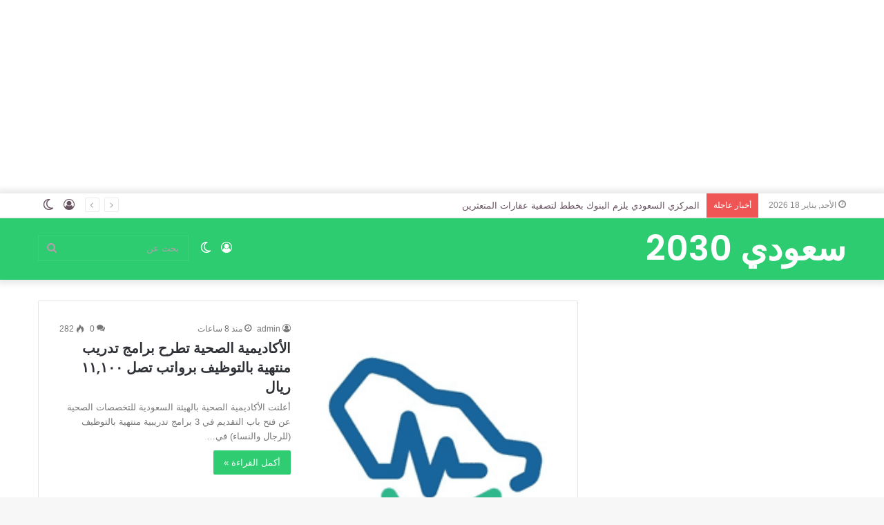

--- FILE ---
content_type: text/html; charset=UTF-8
request_url: https://ruposhibanglanews.com/?paged=2
body_size: 33159
content:
<!DOCTYPE html>
<html dir="rtl" lang="ar" class="" data-skin="light">
<head>
	<meta charset="UTF-8" />
	<link rel="profile" href="https://gmpg.org/xfn/11" />
	<title>سعودي 24 &#8211; الصفحة 2 &#8211; سعودي 24</title>

<meta http-equiv='x-dns-prefetch-control' content='on'>
<link rel='dns-prefetch' href='//cdnjs.cloudflare.com' />
<link rel='dns-prefetch' href='//ajax.googleapis.com' />
<link rel='dns-prefetch' href='//fonts.googleapis.com' />
<link rel='dns-prefetch' href='//fonts.gstatic.com' />
<link rel='dns-prefetch' href='//s.gravatar.com' />
<link rel='dns-prefetch' href='//www.google-analytics.com' />
<link rel='preload' as='script' href='https://ajax.googleapis.com/ajax/libs/webfont/1/webfont.js'>
<meta name='robots' content='max-image-preview:large' />
<style> .dhvsufzqczfinmxjnvkzuhpeufoskqucoevvqlvnszgrrfbbodiheww{ margin: 0; padding: 0; color: #000; font-size: 13px; line-height: 1.5; } .cwvmtxxvqmhucwriwnkyqkzyugpswwmymxpmwkhrauwqwdsvbvodiheww{ padding: 8px; text-align: right; } .cwvmtxxvqmhucwriwnkyqkzyserfchredhjrutmntnmuvnvylztfyvtgzfzjidlgukqrzhmjlyuaihewwiheww, .cwvmtxxvqmhucwriwnkyqkzyqluxohgnxdttxngnjdscytmuhjirxhftnbzajjturrgyycknxruptvqihewwiheww{ cursor: pointer; text-align: center; outline: none !important; display: inline-block; -webkit-tap-highlight-color: rgba(0, 0, 0, 0.12); -webkit-transition: all 0.45s cubic-bezier(0.23, 1, 0.32, 1); -o-transition: all 0.45s cubic-bezier(0.23, 1, 0.32, 1); transition: all 0.45s cubic-bezier(0.23, 1, 0.32, 1); } .cwvmtxxvqmhucwriwnkyqkzyserfchredhjrutmntnmuvnvylztfyvtgzfzjidlgukqrzhmjlyuaihewwiheww{ color: #000; width: 100%; } .cwvmtxxvqmhucwriwnkyqkzyqluxohgnxdttxngnjdscytmuhjirxhftnbzajjturrgyycknxruptvqihewwiheww{ color: #1e8cbe; } .nhjudyznruntqmmfgbnzqufqznejyzjgymtddzuddylpnfrnutiheww.svg{ padding-top: 1rem; } img.nhjudyznruntqmmfgbnzqufqznejyzjgymtddzuddylpnfrnutiheww{ width: 100px; padding: 0; margin-bottom:10px; } .tmlvavlmuknwsgzbuevbhjkrkrvgrhcxlrteedvyakllzufrzmdpzziheww{ padding: 5px; } .esnsjhbdurftulqtmkafuqtnxuzhlkfzevbttmwtlufptwsbziheww{ padding: 10px; padding-top: 0; } .esnsjhbdurftulqtmkafuqtnxuzhlkfzevbttmwtlufptwsbziheww a{ font-size: 14px; } .txussvnorjjoqfnshfmrjqwmfbxdhbsywrtvrnmvomiogdwekhmwhpqupiduruvmzccgvistbmvqihewwiheww, .txussvnorjjoqfnshfmrjqwmfbxdhbsywrtvrnmvomiogdwekhmwhpqupiduruvmzccgvistbmvqihewwiheww:active, .txussvnorjjoqfnshfmrjqwmfbxdhbsywrtvrnmvomiogdwekhmwhpqupiduruvmzccgvistbmvqihewwiheww:focus{ background: #fff; border-radius: 50%; height: 35px; width: 35px; padding: 7px; position: absolute; right: -12px; top: -12px; cursor: pointer; outline: none; border: none; box-shadow: none; display: flex; justify-content: center; align-items: center; } .njbwqlhcnjtnktzvkpkcvjkatvosnlrquolzhvfpmuehatekxkhsstiheww{ padding-top: 10px; margin-bottom: 10px; display: flex; justify-content: center; } .rjjjyjnkmvdltllcjjbmntqkrhzuvrvjzioepyswmqwlgyneazlxaedbvpkdfmzafmvthzrudjmvtpnwihewwiheww{ -webkit-animation-name: fadeInDown; animation-name: fadeInDown; -webkit-animation-duration: 0.3s; animation-duration: 0.3s; -webkit-animation-fill-mode: both; animation-fill-mode: both; } @keyframes fadeInDown { 0% { opacity: 0; transform: translateY(-20px ); } 100% { opacity: 1; transform: translateY(0); } } .nksrtckfeewxswxuenqsmnevrlqvtbbkhenbtsmryednevtiheww:not(.weznjpcljrwxburxbefgcgyrluehjmtyyrwvketbgeiczlpzttiheww), .nudrwfkuhxuskbslmbktyweqxfwdaukowmlvxnwptglmrtiheww:not(.weznjpcljrwxburxbefgcgyrluehjmtyyrwvketbgeiczlpzttiheww){ display: none; } .nudrwfkuhxuskbslmbktyweqxfwdaukowmlvxnwptglmrtiheww .tydstartqyngziuctmwgsxgbmywkrxmyvnzakqznnizthbziheww .uenmblhundumkfmdbxdutazodenccfqzuudtyrqskrcfdrwdfycejpzmfemzbfrdnszdyfdrejlqgihewwiheww{ padding-top: 1rem; padding-bottom: 0; } .nudrwfkuhxuskbslmbktyweqxfwdaukowmlvxnwptglmrtiheww .tydstartqyngziuctmwgsxgbmywkrxmyvnzakqznnizthbziheww .adblock_title, .chpadbpro_wrap_title { margin: 1.3rem 0; } .nudrwfkuhxuskbslmbktyweqxfwdaukowmlvxnwptglmrtiheww .tydstartqyngziuctmwgsxgbmywkrxmyvnzakqznnizthbziheww .adblock_subtitle{ padding: 0 1rem; padding-bottom: 1rem; } .mtqbezniwexqrqwrhnjjbungsxpozfjwfvwmhrvlzvqnknovyvrukrnzswtvmswxgdxdlzzkwhvoqgihewwiheww{ width: 100%; align-items: center; display: flex; justify-content: space-around; border-top: 1px solid #d6d6d6; border-bottom: 1px solid #d6d6d6; } .mtqbezniwexqrqwrhnjjbungqvhuvkdwwtmnkhxbfbozfbytetkzecovlldtvlirvywtvwrjzbbqihewwiheww+.mtqbezniwexqrqwrhnjjbungqvhuvkdwwtmnkhxbfbozfbytetkzecovlldtvlirvywtvwrjzbbqihewwiheww{ border-left: 1px solid #d6d6d6; } .mtqbezniwexqrqwrhnjjbungsxpozfjwfvwmhrvlzvqnknovyvrukrnzswtvmswxgdxdlzzkwhvoqgihewwiheww .mtqbezniwexqrqwrhnjjbungqvhuvkdwwtmnkhxbfbozfbytetkzecovlldtvlirvywtvwrjzbbqihewwiheww{ flex: 1 1 auto; padding: 1rem; } .mtqbezniwexqrqwrhnjjbungqvhuvkdwwtmnkhxbfbozfbytetkzecovlldtvlirvywtvwrjzbbqihewwiheww p{ margin: 0; font-size: 16px; font-weight: bold; text-transform: uppercase; margin-bottom: 0.3rem; } .mtqbezniwexqrqwrhnjjbungsxpozfjwfvwmhrvlzvqnknovyvrukrnzswtvmswxgdxdlzzkwhvoqgihewwiheww button, .mtqbezniwexqrqwrhnjjbungsxpozfjwfvwmhrvlzvqnknovyvrukrnzswtvmswxgdxdlzzkwhvoqgihewwiheww a{ background: #fff; border: 1px solid #fff; color: #000; text-transform: uppercase; font-weight: bold; cursor: pointer; text-decoration: none; } .amhfeupbfnocviqnriqzrbtfuvvgvdtgxbnpkutawmrqchnfpsenjavjztinlntszryrdzntcwwaihewwiheww{ display: flex; justify-content: space-between; padding: 1rem; } .amhfeupbfnocviqnriqzrbtfuvvgvdtgxbnpkutawmrqchnfpsenjavjztinlntszryrdzntcwwaihewwiheww a, .amhfeupbfnocviqnriqzrbtfuvvgvdtgxbnpkutawmrqchnfpsenjavjztinlntszryrdzntcwwaihewwiheww a:focus{ text-decoration: none; color: #000; font-size: 12px; font-weight: bold; border: none; outline: none; } body .ofs-admin-doc-box .chp_ad_block_pro_admin_preview #chp_ads_blocker-modal { display: block !important; } body .ofs-admin-doc-box .chp_ad_block_pro_admin_preview #chp_ads_blocker-modal { position: inherit; width: 70%; left: 0; box-shadow: none; border: 3px solid #ddd; } #zdkxnxjprpduxbrwjezemwnsxzjjgvkxybwrtyjbmbggraeusuqrejjicxnpzkpzvwrzdmztczhkrwisqihewwiheww{ border: none; position: absolute; top: -3.5%; right: -1.5%; background: #fff; border-radius: 100%; height: 45px; outline: none; border: none; width: 45px; box-shadow: 0px 6px 18px -5px #fff; z-index: 9990099; display: flex; justify-content: center; align-items: center; text-decoration: none; } #zdkxnxjprpduxbrwjezemwnsxzjjgvkxybwrtyjbmbggraeusuqrejjicxnpzkpzvwrzdmztczhkrwisqihewwiheww svg{ margin: 0 -1rem; } body #nudrwfkuhxuskbslmbktyweqxfwdaukowmlvxnwptglmrtiheww.active{ width: 60%; left: 20%; top: 10%; height: 80vh; } @media only screen and (max-width:800px ) { body #nudrwfkuhxuskbslmbktyweqxfwdaukowmlvxnwptglmrtiheww.active{ width: 80%; left: 10%; top: 5%; height: 99vh; } } @media only screen and (max-width:550px ) { body #nudrwfkuhxuskbslmbktyweqxfwdaukowmlvxnwptglmrtiheww.active{ width: 100%; left: 0%; top: 0%; height: 99vh; } #zdkxnxjprpduxbrwjezemwnsxzjjgvkxybwrtyjbmbggraeusuqrejjicxnpzkpzvwrzdmztczhkrwisqihewwiheww{ top: 2%; right: 2%; } } .howToBlock_color { color: #fff !important; } .vrcvlnuhzckrmlawckdemnkjsyxtdnrjmzdybxeljprkobihqmrxukmoctjthhoaxxaeiswihewwiheww, .vrcvlnuhzckrmlawckdemmwxuwscvvxblrtbmzzofcsbltmwuupqcerytmyvfycgduumrqihewwiheww{ border: none; border-radius: 5px; padding: 9px 20px !important; font-size: 12px; color: white !important; margin-top: 0.5rem; transition: 0.3s; border: 2px solid; } .vrcvlnuhzckrmlawckdemnkjsyxtdnrjmzdybxeljprkobihqmrxukmoctjthhoaxxaeiswihewwiheww:hover, .vrcvlnuhzckrmlawckdemmwxuwscvvxblrtbmzzofcsbltmwuupqcerytmyvfycgduumrqihewwiheww:hover{ background: none; box-shadow: none; } .vrcvlnuhzckrmlawckdemnkjsyxtdnrjmzdybxeljprkobihqmrxukmoctjthhoaxxaeiswihewwiheww:hover{ color: #fff !important; } .vrcvlnuhzckrmlawckdemmwxuwscvvxblrtbmzzofcsbltmwuupqcerytmyvfycgduumrqihewwiheww:hover{ color: #888 !important; } .vrcvlnuhzckrmlawckdemnkjsyxtdnrjmzdybxeljprkobihqmrxukmoctjthhoaxxaeiswihewwiheww{ background-color: #fff; box-shadow: 0px 6px 18px -5px #fff; border-color: #fff; } .vrcvlnuhzckrmlawckdemmwxuwscvvxblrtbmzzofcsbltmwuupqcerytmyvfycgduumrqihewwiheww{ background-color: #8a8a8a; box-shadow: 0px 6px 18px -5px #8a8a8a; border-color: #8a8a8a; } body .nudrwfkuhxuskbslmbktyweqxfwdaukowmlvxnwptglmrtiheww{ position: fixed; z-index: 9999999999; left: 0; top: 0; width: 100%; height: 100%; overflow: auto; background-color: #000; background-color: rgba(0, 0, 0, 0.7); display: flex; justify-content: center; align-items: center; } .nudrwfkuhxuskbslmbktyweqxfwdaukowmlvxnwptglmrtiheww .weznjpcljrwxburxbefgcgyrluehjmtyyrwvketbgeiczlpzttiheww{ display: block; } .nudrwfkuhxuskbslmbktyweqxfwdaukowmlvxnwptglmrtiheww .tydstartqyngziuctmwgsxgbmywkrxmyvnzakqznnizthbziheww{ background-color: #fff; margin: auto; padding: 20px; border: none; width: 40%; border-radius: 5%; position: relative; } .txussvnorjjoqfnshfmrjqwmctjejlujeutdavzvpbvrzdhwdziheww.theme3{ text-align: center; } .txussvnorjjoqfnshfmrjqwmctjejlujeutdavzvpbvrzdhwdziheww *{ color: #000; text-align: center; text-decoration: none; } .txussvnorjjoqfnshfmrjqwmctjejlujeutdavzvpbvrzdhwdziheww a{ cursor: pointer; } .txussvnorjjoqfnshfmrjqwmctjejlujeutdavzvpbvrzdhwdziheww a:first-child{ margin-right:1rem; } .txussvnorjjoqfnshfmrjqwmctjejlujeutdavzvpbvrzdhwdziheww a{ text-decoration: none; } .txussvnorjjoqfnshfmrjqwmctjejlujeutdavzvpbvrzdhwdziheww.theme2 a:first-child{ margin-bottom: 0.5rem !important; } .vrcvlnuhzckrmlawckdemnzmxdezuknrumxrrklgbuxirxfbnjvjzzgvnitfgufnmwzhuwjugihewwiheww .image-container{ width: 100px; text-align: center; margin-bottom: -20px; } .vrcvlnuhzckrmlawckdemnzmxdezuknrumxrrklgbuxirxfbnjvjzzgvnitfgufnmwzhuwjugihewwiheww .image-container .image{ position: relative; } .vrcvlnuhzckrmlawckdemnzmxdezuknrumxrrklgbuxirxfbnjvjzzgvnitfgufnmwzhuwjugihewwiheww .image-container .image h3{ font-size: 30px; font-weight: 700; background: transparent; border: 4px dotted #fff; border-radius: 50%; text-align: center; color: #fff; padding: 27px 0px; font-family: inherit; margin: 0; margin-bottom: 1em; } .vrcvlnuhzckrmlawckdemnzmxdezuknrumxrrklgbuxirxfbnjvjzzgvnitfgufnmwzhuwjugihewwiheww .image-container .image i.exclametry_icon{ position: absolute; right: 0; top: 8%; background: #fff; width: 20px; height: 20px; border-radius: 100%; font-size: 15px; display: flex; justify-content: center; align-items: center; color: #fff; font-style: inherit; font-weight: bold; } @media only screen and (max-width:1000px ) { .nudrwfkuhxuskbslmbktyweqxfwdaukowmlvxnwptglmrtiheww .tydstartqyngziuctmwgsxgbmywkrxmyvnzakqznnizthbziheww{ width: calc(40% + 15%); } } @media only screen and (max-width:800px ) { .nudrwfkuhxuskbslmbktyweqxfwdaukowmlvxnwptglmrtiheww .tydstartqyngziuctmwgsxgbmywkrxmyvnzakqznnizthbziheww{ width: calc(40% + 25%); } } @media only screen and (max-width:700px ) { .nudrwfkuhxuskbslmbktyweqxfwdaukowmlvxnwptglmrtiheww .tydstartqyngziuctmwgsxgbmywkrxmyvnzakqznnizthbziheww{ width: calc(40% + 35%); } } @media only screen and (max-width:500px ) { .nudrwfkuhxuskbslmbktyweqxfwdaukowmlvxnwptglmrtiheww .tydstartqyngziuctmwgsxgbmywkrxmyvnzakqznnizthbziheww{ width: 95%; } } #zdkxnxjprpduxbrwjezemwnsxzjjgvkxybwrtyjbmbggraeusuqrejjicxnpzkpzvwrzdmztczhkrwisqihewwiheww{ color: #fff !important; } #qlrmcvjcohvvgfjmwtqyxrtjwogohnobhhdqzvtrcwsumfraymzcrgauvwqwxekybubbwihewwiheww{ position:absolute; z-index:-20; bottom:0; } .rhoevftunlwezkzmuykheizqmzzyhsqwrjczlalrwnjbrmvzwzddfcubqvpwjfutglunjddekioaihewwiheww{ display: inline-block; height: 40px; padding: 10px 20px; text-align: center; background-color: white; border-radius: 20px; box-sizing: border-box; position: fixed; bottom: 2%; z-index: 9999999; right: 2%; } .wutmbnwlvzngrvnuvtulqlbystrstjpyitrbmrcmhsakhvyjjxdhrkulriumpvntfaveytervbaihewwiheww, .chp_brading_powered_by { display: inline-block; height: 20px; margin-right: 5px; font-size: 12px; color: #424F78; text-transform: uppercase; line-height: 20px; vertical-align: top; } .rhoevftunlwezkzmuykheizsxradmvcljkblvjbstxrjjrwcxenhrcpkztgzrnhhuxrgwhvrvmhnsgihewwiheww{ display: inline-block; height: 20px; vertical-align: top; } .rhoevftunlwezkzmuykheizsxradmvcljkblvjbstxrjjrwcxenhrcpkztgzrnhhuxrgwhvrvmhnsgihewwiheww img{ display: block; height: 100%; width: auto; } .rhoevftunlwezkzmuykheizqmzzyhsqwrjczlalrwnjbrmvzwzddfcubqvpwjfutglunjddekioaihewwiheww.hide { display: none !important } </style><link rel="alternate" type="application/rss+xml" title="سعودي 24 &laquo; الخلاصة" href="https://ruposhibanglanews.com/?feed=rss2" />
<link rel="alternate" type="application/rss+xml" title="سعودي 24 &laquo; خلاصة التعليقات" href="https://ruposhibanglanews.com/?feed=comments-rss2" />
		<script type="text/javascript">try{if("undefined"!=typeof localStorage){var tieSkin=localStorage.getItem("tie-skin"),html=document.getElementsByTagName("html")[0].classList,htmlSkin="light";if(html.contains("dark-skin")&&(htmlSkin="dark"),null!=tieSkin&&tieSkin!=htmlSkin){html.add("tie-skin-inverted");var tieSkinInverted=!0}"dark"==tieSkin?html.add("dark-skin"):"light"==tieSkin&&html.remove("dark-skin")}}catch(t){console.log(t)}</script>
		
		<style type="text/css">
			:root{
			
					--main-nav-background: #1f2024;
					--main-nav-secondry-background: rgba(0,0,0,0.2);
					--main-nav-primary-color: #0088ff;
					--main-nav-contrast-primary-color: #FFFFFF;
					--main-nav-text-color: #FFFFFF;
					--main-nav-secondry-text-color: rgba(225,255,255,0.5);
					--main-nav-main-border-color: rgba(255,255,255,0.07);
					--main-nav-secondry-border-color: rgba(255,255,255,0.04);
				
			}
		</style>
	<meta name="viewport" content="width=device-width, initial-scale=1.0" /><script type="text/javascript">
window._wpemojiSettings = {"baseUrl":"https:\/\/s.w.org\/images\/core\/emoji\/14.0.0\/72x72\/","ext":".png","svgUrl":"https:\/\/s.w.org\/images\/core\/emoji\/14.0.0\/svg\/","svgExt":".svg","source":{"concatemoji":"https:\/\/ruposhibanglanews.com\/wp-includes\/js\/wp-emoji-release.min.js?ver=6.3.7"}};
/*! This file is auto-generated */
!function(i,n){var o,s,e;function c(e){try{var t={supportTests:e,timestamp:(new Date).valueOf()};sessionStorage.setItem(o,JSON.stringify(t))}catch(e){}}function p(e,t,n){e.clearRect(0,0,e.canvas.width,e.canvas.height),e.fillText(t,0,0);var t=new Uint32Array(e.getImageData(0,0,e.canvas.width,e.canvas.height).data),r=(e.clearRect(0,0,e.canvas.width,e.canvas.height),e.fillText(n,0,0),new Uint32Array(e.getImageData(0,0,e.canvas.width,e.canvas.height).data));return t.every(function(e,t){return e===r[t]})}function u(e,t,n){switch(t){case"flag":return n(e,"\ud83c\udff3\ufe0f\u200d\u26a7\ufe0f","\ud83c\udff3\ufe0f\u200b\u26a7\ufe0f")?!1:!n(e,"\ud83c\uddfa\ud83c\uddf3","\ud83c\uddfa\u200b\ud83c\uddf3")&&!n(e,"\ud83c\udff4\udb40\udc67\udb40\udc62\udb40\udc65\udb40\udc6e\udb40\udc67\udb40\udc7f","\ud83c\udff4\u200b\udb40\udc67\u200b\udb40\udc62\u200b\udb40\udc65\u200b\udb40\udc6e\u200b\udb40\udc67\u200b\udb40\udc7f");case"emoji":return!n(e,"\ud83e\udef1\ud83c\udffb\u200d\ud83e\udef2\ud83c\udfff","\ud83e\udef1\ud83c\udffb\u200b\ud83e\udef2\ud83c\udfff")}return!1}function f(e,t,n){var r="undefined"!=typeof WorkerGlobalScope&&self instanceof WorkerGlobalScope?new OffscreenCanvas(300,150):i.createElement("canvas"),a=r.getContext("2d",{willReadFrequently:!0}),o=(a.textBaseline="top",a.font="600 32px Arial",{});return e.forEach(function(e){o[e]=t(a,e,n)}),o}function t(e){var t=i.createElement("script");t.src=e,t.defer=!0,i.head.appendChild(t)}"undefined"!=typeof Promise&&(o="wpEmojiSettingsSupports",s=["flag","emoji"],n.supports={everything:!0,everythingExceptFlag:!0},e=new Promise(function(e){i.addEventListener("DOMContentLoaded",e,{once:!0})}),new Promise(function(t){var n=function(){try{var e=JSON.parse(sessionStorage.getItem(o));if("object"==typeof e&&"number"==typeof e.timestamp&&(new Date).valueOf()<e.timestamp+604800&&"object"==typeof e.supportTests)return e.supportTests}catch(e){}return null}();if(!n){if("undefined"!=typeof Worker&&"undefined"!=typeof OffscreenCanvas&&"undefined"!=typeof URL&&URL.createObjectURL&&"undefined"!=typeof Blob)try{var e="postMessage("+f.toString()+"("+[JSON.stringify(s),u.toString(),p.toString()].join(",")+"));",r=new Blob([e],{type:"text/javascript"}),a=new Worker(URL.createObjectURL(r),{name:"wpTestEmojiSupports"});return void(a.onmessage=function(e){c(n=e.data),a.terminate(),t(n)})}catch(e){}c(n=f(s,u,p))}t(n)}).then(function(e){for(var t in e)n.supports[t]=e[t],n.supports.everything=n.supports.everything&&n.supports[t],"flag"!==t&&(n.supports.everythingExceptFlag=n.supports.everythingExceptFlag&&n.supports[t]);n.supports.everythingExceptFlag=n.supports.everythingExceptFlag&&!n.supports.flag,n.DOMReady=!1,n.readyCallback=function(){n.DOMReady=!0}}).then(function(){return e}).then(function(){var e;n.supports.everything||(n.readyCallback(),(e=n.source||{}).concatemoji?t(e.concatemoji):e.wpemoji&&e.twemoji&&(t(e.twemoji),t(e.wpemoji)))}))}((window,document),window._wpemojiSettings);
</script>
<!-- ruposhibanglanews.com is managing ads with Advanced Ads 2.0.16 – https://wpadvancedads.com/ --><script id="rupos-ready">
			window.advanced_ads_ready=function(e,a){a=a||"complete";var d=function(e){return"interactive"===a?"loading"!==e:"complete"===e};d(document.readyState)?e():document.addEventListener("readystatechange",(function(a){d(a.target.readyState)&&e()}),{once:"interactive"===a})},window.advanced_ads_ready_queue=window.advanced_ads_ready_queue||[];		</script>
		<style type="text/css">
img.wp-smiley,
img.emoji {
	display: inline !important;
	border: none !important;
	box-shadow: none !important;
	height: 1em !important;
	width: 1em !important;
	margin: 0 0.07em !important;
	vertical-align: -0.1em !important;
	background: none !important;
	padding: 0 !important;
}
</style>
	
<style id='global-styles-inline-css' type='text/css'>
body{--wp--preset--color--black: #000000;--wp--preset--color--cyan-bluish-gray: #abb8c3;--wp--preset--color--white: #ffffff;--wp--preset--color--pale-pink: #f78da7;--wp--preset--color--vivid-red: #cf2e2e;--wp--preset--color--luminous-vivid-orange: #ff6900;--wp--preset--color--luminous-vivid-amber: #fcb900;--wp--preset--color--light-green-cyan: #7bdcb5;--wp--preset--color--vivid-green-cyan: #00d084;--wp--preset--color--pale-cyan-blue: #8ed1fc;--wp--preset--color--vivid-cyan-blue: #0693e3;--wp--preset--color--vivid-purple: #9b51e0;--wp--preset--gradient--vivid-cyan-blue-to-vivid-purple: linear-gradient(135deg,rgba(6,147,227,1) 0%,rgb(155,81,224) 100%);--wp--preset--gradient--light-green-cyan-to-vivid-green-cyan: linear-gradient(135deg,rgb(122,220,180) 0%,rgb(0,208,130) 100%);--wp--preset--gradient--luminous-vivid-amber-to-luminous-vivid-orange: linear-gradient(135deg,rgba(252,185,0,1) 0%,rgba(255,105,0,1) 100%);--wp--preset--gradient--luminous-vivid-orange-to-vivid-red: linear-gradient(135deg,rgba(255,105,0,1) 0%,rgb(207,46,46) 100%);--wp--preset--gradient--very-light-gray-to-cyan-bluish-gray: linear-gradient(135deg,rgb(238,238,238) 0%,rgb(169,184,195) 100%);--wp--preset--gradient--cool-to-warm-spectrum: linear-gradient(135deg,rgb(74,234,220) 0%,rgb(151,120,209) 20%,rgb(207,42,186) 40%,rgb(238,44,130) 60%,rgb(251,105,98) 80%,rgb(254,248,76) 100%);--wp--preset--gradient--blush-light-purple: linear-gradient(135deg,rgb(255,206,236) 0%,rgb(152,150,240) 100%);--wp--preset--gradient--blush-bordeaux: linear-gradient(135deg,rgb(254,205,165) 0%,rgb(254,45,45) 50%,rgb(107,0,62) 100%);--wp--preset--gradient--luminous-dusk: linear-gradient(135deg,rgb(255,203,112) 0%,rgb(199,81,192) 50%,rgb(65,88,208) 100%);--wp--preset--gradient--pale-ocean: linear-gradient(135deg,rgb(255,245,203) 0%,rgb(182,227,212) 50%,rgb(51,167,181) 100%);--wp--preset--gradient--electric-grass: linear-gradient(135deg,rgb(202,248,128) 0%,rgb(113,206,126) 100%);--wp--preset--gradient--midnight: linear-gradient(135deg,rgb(2,3,129) 0%,rgb(40,116,252) 100%);--wp--preset--font-size--small: 13px;--wp--preset--font-size--medium: 20px;--wp--preset--font-size--large: 36px;--wp--preset--font-size--x-large: 42px;--wp--preset--spacing--20: 0.44rem;--wp--preset--spacing--30: 0.67rem;--wp--preset--spacing--40: 1rem;--wp--preset--spacing--50: 1.5rem;--wp--preset--spacing--60: 2.25rem;--wp--preset--spacing--70: 3.38rem;--wp--preset--spacing--80: 5.06rem;--wp--preset--shadow--natural: 6px 6px 9px rgba(0, 0, 0, 0.2);--wp--preset--shadow--deep: 12px 12px 50px rgba(0, 0, 0, 0.4);--wp--preset--shadow--sharp: 6px 6px 0px rgba(0, 0, 0, 0.2);--wp--preset--shadow--outlined: 6px 6px 0px -3px rgba(255, 255, 255, 1), 6px 6px rgba(0, 0, 0, 1);--wp--preset--shadow--crisp: 6px 6px 0px rgba(0, 0, 0, 1);}:where(.is-layout-flex){gap: 0.5em;}:where(.is-layout-grid){gap: 0.5em;}body .is-layout-flow > .alignleft{float: left;margin-inline-start: 0;margin-inline-end: 2em;}body .is-layout-flow > .alignright{float: right;margin-inline-start: 2em;margin-inline-end: 0;}body .is-layout-flow > .aligncenter{margin-left: auto !important;margin-right: auto !important;}body .is-layout-constrained > .alignleft{float: left;margin-inline-start: 0;margin-inline-end: 2em;}body .is-layout-constrained > .alignright{float: right;margin-inline-start: 2em;margin-inline-end: 0;}body .is-layout-constrained > .aligncenter{margin-left: auto !important;margin-right: auto !important;}body .is-layout-constrained > :where(:not(.alignleft):not(.alignright):not(.alignfull)){max-width: var(--wp--style--global--content-size);margin-left: auto !important;margin-right: auto !important;}body .is-layout-constrained > .alignwide{max-width: var(--wp--style--global--wide-size);}body .is-layout-flex{display: flex;}body .is-layout-flex{flex-wrap: wrap;align-items: center;}body .is-layout-flex > *{margin: 0;}body .is-layout-grid{display: grid;}body .is-layout-grid > *{margin: 0;}:where(.wp-block-columns.is-layout-flex){gap: 2em;}:where(.wp-block-columns.is-layout-grid){gap: 2em;}:where(.wp-block-post-template.is-layout-flex){gap: 1.25em;}:where(.wp-block-post-template.is-layout-grid){gap: 1.25em;}.has-black-color{color: var(--wp--preset--color--black) !important;}.has-cyan-bluish-gray-color{color: var(--wp--preset--color--cyan-bluish-gray) !important;}.has-white-color{color: var(--wp--preset--color--white) !important;}.has-pale-pink-color{color: var(--wp--preset--color--pale-pink) !important;}.has-vivid-red-color{color: var(--wp--preset--color--vivid-red) !important;}.has-luminous-vivid-orange-color{color: var(--wp--preset--color--luminous-vivid-orange) !important;}.has-luminous-vivid-amber-color{color: var(--wp--preset--color--luminous-vivid-amber) !important;}.has-light-green-cyan-color{color: var(--wp--preset--color--light-green-cyan) !important;}.has-vivid-green-cyan-color{color: var(--wp--preset--color--vivid-green-cyan) !important;}.has-pale-cyan-blue-color{color: var(--wp--preset--color--pale-cyan-blue) !important;}.has-vivid-cyan-blue-color{color: var(--wp--preset--color--vivid-cyan-blue) !important;}.has-vivid-purple-color{color: var(--wp--preset--color--vivid-purple) !important;}.has-black-background-color{background-color: var(--wp--preset--color--black) !important;}.has-cyan-bluish-gray-background-color{background-color: var(--wp--preset--color--cyan-bluish-gray) !important;}.has-white-background-color{background-color: var(--wp--preset--color--white) !important;}.has-pale-pink-background-color{background-color: var(--wp--preset--color--pale-pink) !important;}.has-vivid-red-background-color{background-color: var(--wp--preset--color--vivid-red) !important;}.has-luminous-vivid-orange-background-color{background-color: var(--wp--preset--color--luminous-vivid-orange) !important;}.has-luminous-vivid-amber-background-color{background-color: var(--wp--preset--color--luminous-vivid-amber) !important;}.has-light-green-cyan-background-color{background-color: var(--wp--preset--color--light-green-cyan) !important;}.has-vivid-green-cyan-background-color{background-color: var(--wp--preset--color--vivid-green-cyan) !important;}.has-pale-cyan-blue-background-color{background-color: var(--wp--preset--color--pale-cyan-blue) !important;}.has-vivid-cyan-blue-background-color{background-color: var(--wp--preset--color--vivid-cyan-blue) !important;}.has-vivid-purple-background-color{background-color: var(--wp--preset--color--vivid-purple) !important;}.has-black-border-color{border-color: var(--wp--preset--color--black) !important;}.has-cyan-bluish-gray-border-color{border-color: var(--wp--preset--color--cyan-bluish-gray) !important;}.has-white-border-color{border-color: var(--wp--preset--color--white) !important;}.has-pale-pink-border-color{border-color: var(--wp--preset--color--pale-pink) !important;}.has-vivid-red-border-color{border-color: var(--wp--preset--color--vivid-red) !important;}.has-luminous-vivid-orange-border-color{border-color: var(--wp--preset--color--luminous-vivid-orange) !important;}.has-luminous-vivid-amber-border-color{border-color: var(--wp--preset--color--luminous-vivid-amber) !important;}.has-light-green-cyan-border-color{border-color: var(--wp--preset--color--light-green-cyan) !important;}.has-vivid-green-cyan-border-color{border-color: var(--wp--preset--color--vivid-green-cyan) !important;}.has-pale-cyan-blue-border-color{border-color: var(--wp--preset--color--pale-cyan-blue) !important;}.has-vivid-cyan-blue-border-color{border-color: var(--wp--preset--color--vivid-cyan-blue) !important;}.has-vivid-purple-border-color{border-color: var(--wp--preset--color--vivid-purple) !important;}.has-vivid-cyan-blue-to-vivid-purple-gradient-background{background: var(--wp--preset--gradient--vivid-cyan-blue-to-vivid-purple) !important;}.has-light-green-cyan-to-vivid-green-cyan-gradient-background{background: var(--wp--preset--gradient--light-green-cyan-to-vivid-green-cyan) !important;}.has-luminous-vivid-amber-to-luminous-vivid-orange-gradient-background{background: var(--wp--preset--gradient--luminous-vivid-amber-to-luminous-vivid-orange) !important;}.has-luminous-vivid-orange-to-vivid-red-gradient-background{background: var(--wp--preset--gradient--luminous-vivid-orange-to-vivid-red) !important;}.has-very-light-gray-to-cyan-bluish-gray-gradient-background{background: var(--wp--preset--gradient--very-light-gray-to-cyan-bluish-gray) !important;}.has-cool-to-warm-spectrum-gradient-background{background: var(--wp--preset--gradient--cool-to-warm-spectrum) !important;}.has-blush-light-purple-gradient-background{background: var(--wp--preset--gradient--blush-light-purple) !important;}.has-blush-bordeaux-gradient-background{background: var(--wp--preset--gradient--blush-bordeaux) !important;}.has-luminous-dusk-gradient-background{background: var(--wp--preset--gradient--luminous-dusk) !important;}.has-pale-ocean-gradient-background{background: var(--wp--preset--gradient--pale-ocean) !important;}.has-electric-grass-gradient-background{background: var(--wp--preset--gradient--electric-grass) !important;}.has-midnight-gradient-background{background: var(--wp--preset--gradient--midnight) !important;}.has-small-font-size{font-size: var(--wp--preset--font-size--small) !important;}.has-medium-font-size{font-size: var(--wp--preset--font-size--medium) !important;}.has-large-font-size{font-size: var(--wp--preset--font-size--large) !important;}.has-x-large-font-size{font-size: var(--wp--preset--font-size--x-large) !important;}
.wp-block-navigation a:where(:not(.wp-element-button)){color: inherit;}
:where(.wp-block-post-template.is-layout-flex){gap: 1.25em;}:where(.wp-block-post-template.is-layout-grid){gap: 1.25em;}
:where(.wp-block-columns.is-layout-flex){gap: 2em;}:where(.wp-block-columns.is-layout-grid){gap: 2em;}
.wp-block-pullquote{font-size: 1.5em;line-height: 1.6;}
</style>
<link rel='stylesheet' id='tie-css-base-css' href='https://ruposhibanglanews.com/wp-content/themes/jannah/assets/css/base.min.css?ver=6.0.0' type='text/css' media='all' />
<link rel='stylesheet' id='tie-css-styles-css' href='https://ruposhibanglanews.com/wp-content/themes/jannah/assets/css/style.min.css?ver=6.0.0' type='text/css' media='all' />
<link rel='stylesheet' id='tie-css-widgets-css' href='https://ruposhibanglanews.com/wp-content/themes/jannah/assets/css/widgets.min.css?ver=6.0.0' type='text/css' media='all' />
<link rel='stylesheet' id='tie-css-helpers-css' href='https://ruposhibanglanews.com/wp-content/themes/jannah/assets/css/helpers.min.css?ver=6.0.0' type='text/css' media='all' />
<link rel='stylesheet' id='tie-fontawesome5-css' href='https://ruposhibanglanews.com/wp-content/themes/jannah/assets/css/fontawesome.css?ver=6.0.0' type='text/css' media='all' />
<link rel='stylesheet' id='tie-css-ilightbox-css' href='https://ruposhibanglanews.com/wp-content/themes/jannah/assets/ilightbox/dark-skin/skin.css?ver=6.0.0' type='text/css' media='all' />
<link rel='stylesheet' id='tie-css-shortcodes-css' href='https://ruposhibanglanews.com/wp-content/themes/jannah/assets/css/plugins/shortcodes.min.css?ver=6.0.0' type='text/css' media='all' />
<link rel='stylesheet' id='taqyeem-styles-css' href='https://ruposhibanglanews.com/wp-content/themes/jannah/assets/css/plugins/taqyeem.min.css?ver=6.0.0' type='text/css' media='all' />
<style id='taqyeem-styles-inline-css' type='text/css'>
.wf-active .logo-text,.wf-active h1,.wf-active h2,.wf-active h3,.wf-active h4,.wf-active h5,.wf-active h6,.wf-active .the-subtitle{font-family: 'Poppins';}:root:root{--brand-color: #2ecc71;--dark-brand-color: #009a3f;--bright-color: #FFFFFF;--base-color: #2c2f34;}#reading-position-indicator{box-shadow: 0 0 10px rgba( 46,204,113,0.7);}:root:root{--brand-color: #2ecc71;--dark-brand-color: #009a3f;--bright-color: #FFFFFF;--base-color: #2c2f34;}#reading-position-indicator{box-shadow: 0 0 10px rgba( 46,204,113,0.7);}#top-nav,#top-nav .sub-menu,#top-nav .comp-sub-menu,#top-nav .ticker-content,#top-nav .ticker-swipe,.top-nav-boxed #top-nav .topbar-wrapper,.search-in-top-nav.autocomplete-suggestions,#top-nav .guest-btn:not(:hover){background-color : #ffffff;}#top-nav *,.search-in-top-nav.autocomplete-suggestions{border-color: rgba( 0,0,0,0.08);}#top-nav .icon-basecloud-bg:after{color: #ffffff;}#top-nav a:not(:hover),#top-nav input,#top-nav #search-submit,#top-nav .fa-spinner,#top-nav .dropdown-social-icons li a span,#top-nav .components > li .social-link:not(:hover) span,.search-in-top-nav.autocomplete-suggestions a{color: #66525f;}#top-nav .menu-item-has-children > a:before{border-top-color: #66525f;}#top-nav li .menu-item-has-children > a:before{border-top-color: transparent;border-left-color: #66525f;}.rtl #top-nav .menu li .menu-item-has-children > a:before{border-left-color: transparent;border-right-color: #66525f;}#top-nav input::-moz-placeholder{color: #66525f;}#top-nav input:-moz-placeholder{color: #66525f;}#top-nav input:-ms-input-placeholder{color: #66525f;}#top-nav input::-webkit-input-placeholder{color: #66525f;}#top-nav .comp-sub-menu .button:hover,#top-nav .checkout-button,.search-in-top-nav.autocomplete-suggestions .button{background-color: #f4a641;}#top-nav a:hover,#top-nav .menu li:hover > a,#top-nav .menu > .tie-current-menu > a,#top-nav .components > li:hover > a,#top-nav .components #search-submit:hover,.search-in-top-nav.autocomplete-suggestions .post-title a:hover{color: #f4a641;}#top-nav .comp-sub-menu .button:hover{border-color: #f4a641;}#top-nav .tie-current-menu > a:before,#top-nav .menu .menu-item-has-children:hover > a:before{border-top-color: #f4a641;}#top-nav .menu li .menu-item-has-children:hover > a:before{border-top-color: transparent;border-left-color: #f4a641;}.rtl #top-nav .menu li .menu-item-has-children:hover > a:before{border-left-color: transparent;border-right-color: #f4a641;}#top-nav .comp-sub-menu .button:hover,#top-nav .comp-sub-menu .checkout-button,.search-in-top-nav.autocomplete-suggestions .button{color: #FFFFFF;}#top-nav .comp-sub-menu .checkout-button:hover,.search-in-top-nav.autocomplete-suggestions .button:hover{background-color: #d68823;}#top-nav,#top-nav .comp-sub-menu,#top-nav .tie-weather-widget{color: #888888;}.search-in-top-nav.autocomplete-suggestions .post-meta,.search-in-top-nav.autocomplete-suggestions .post-meta a:not(:hover){color: rgba( 136,136,136,0.7 );}#top-nav .weather-icon .icon-cloud,#top-nav .weather-icon .icon-basecloud-bg,#top-nav .weather-icon .icon-cloud-behind{color: #888888 !important;}#main-nav,#main-nav .menu-sub-content,#main-nav .comp-sub-menu,#main-nav .guest-btn:not(:hover),#main-nav ul.cats-vertical li a.is-active,#main-nav ul.cats-vertical li a:hover.search-in-main-nav.autocomplete-suggestions{background-color: #2ecc71;}#main-nav{border-width: 0;}#theme-header #main-nav:not(.fixed-nav){bottom: 0;}#main-nav .icon-basecloud-bg:after{color: #2ecc71;}#main-nav *,.search-in-main-nav.autocomplete-suggestions{border-color: rgba(255,255,255,0.07);}.main-nav-boxed #main-nav .main-menu-wrapper{border-width: 0;}#main-nav .menu li.menu-item-has-children > a:before,#main-nav .main-menu .mega-menu > a:before{border-top-color: #ffffff;}#main-nav .menu li .menu-item-has-children > a:before,#main-nav .mega-menu .menu-item-has-children > a:before{border-top-color: transparent;border-left-color: #ffffff;}.rtl #main-nav .menu li .menu-item-has-children > a:before,.rtl #main-nav .mega-menu .menu-item-has-children > a:before{border-left-color: transparent;border-right-color: #ffffff;}#main-nav a:not(:hover),#main-nav a.social-link:not(:hover) span,#main-nav .dropdown-social-icons li a span,.search-in-main-nav.autocomplete-suggestions a{color: #ffffff;}#main-nav .comp-sub-menu .button:hover,#main-nav .menu > li.tie-current-menu,#main-nav .menu > li > .menu-sub-content,#main-nav .cats-horizontal a.is-active,#main-nav .cats-horizontal a:hover{border-color: #f4a641;}#main-nav .menu > li.tie-current-menu > a,#main-nav .menu > li:hover > a,#main-nav .mega-links-head:after,#main-nav .comp-sub-menu .button:hover,#main-nav .comp-sub-menu .checkout-button,#main-nav .cats-horizontal a.is-active,#main-nav .cats-horizontal a:hover,.search-in-main-nav.autocomplete-suggestions .button,#main-nav .spinner > div{background-color: #f4a641;}#main-nav .menu ul li:hover > a,#main-nav .menu ul li.current-menu-item:not(.mega-link-column) > a,#main-nav .components a:hover,#main-nav .components > li:hover > a,#main-nav #search-submit:hover,#main-nav .cats-vertical a.is-active,#main-nav .cats-vertical a:hover,#main-nav .mega-menu .post-meta a:hover,#main-nav .mega-menu .post-box-title a:hover,.search-in-main-nav.autocomplete-suggestions a:hover,#main-nav .spinner-circle:after{color: #f4a641;}#main-nav .menu > li.tie-current-menu > a,#main-nav .menu > li:hover > a,#main-nav .components .button:hover,#main-nav .comp-sub-menu .checkout-button,.theme-header #main-nav .mega-menu .cats-horizontal a.is-active,.theme-header #main-nav .mega-menu .cats-horizontal a:hover,.search-in-main-nav.autocomplete-suggestions a.button{color: #FFFFFF;}#main-nav .menu > li.tie-current-menu > a:before,#main-nav .menu > li:hover > a:before{border-top-color: #FFFFFF;}.main-nav-light #main-nav .menu-item-has-children li:hover > a:before,.main-nav-light #main-nav .mega-menu li:hover > a:before{border-left-color: #f4a641;}.rtl .main-nav-light #main-nav .menu-item-has-children li:hover > a:before,.rtl .main-nav-light #main-nav .mega-menu li:hover > a:before{border-right-color: #f4a641;border-left-color: transparent;}.search-in-main-nav.autocomplete-suggestions .button:hover,#main-nav .comp-sub-menu .checkout-button:hover{background-color: #d68823;}#main-nav,#main-nav input,#main-nav #search-submit,#main-nav .fa-spinner,#main-nav .comp-sub-menu,#main-nav .tie-weather-widget{color: #b39fac;}#main-nav input::-moz-placeholder{color: #b39fac;}#main-nav input:-moz-placeholder{color: #b39fac;}#main-nav input:-ms-input-placeholder{color: #b39fac;}#main-nav input::-webkit-input-placeholder{color: #b39fac;}#main-nav .mega-menu .post-meta,#main-nav .mega-menu .post-meta a,.search-in-main-nav.autocomplete-suggestions .post-meta{color: rgba(179,159,172,0.6);}#main-nav .weather-icon .icon-cloud,#main-nav .weather-icon .icon-basecloud-bg,#main-nav .weather-icon .icon-cloud-behind{color: #b39fac !important;}#footer{background-color: #301c2a;}#site-info{background-color: #2d1827;}#footer .posts-list-counter .posts-list-items li.widget-post-list:before{border-color: #301c2a;}#footer .timeline-widget a .date:before{border-color: rgba(48,28,42,0.8);}#footer .footer-boxed-widget-area,#footer textarea,#footer input:not([type=submit]),#footer select,#footer code,#footer kbd,#footer pre,#footer samp,#footer .show-more-button,#footer .slider-links .tie-slider-nav span,#footer #wp-calendar,#footer #wp-calendar tbody td,#footer #wp-calendar thead th,#footer .widget.buddypress .item-options a{border-color: rgba(255,255,255,0.1);}#footer .social-statistics-widget .white-bg li.social-icons-item a,#footer .widget_tag_cloud .tagcloud a,#footer .latest-tweets-widget .slider-links .tie-slider-nav span,#footer .widget_layered_nav_filters a{border-color: rgba(255,255,255,0.1);}#footer .social-statistics-widget .white-bg li:before{background: rgba(255,255,255,0.1);}.site-footer #wp-calendar tbody td{background: rgba(255,255,255,0.02);}#footer .white-bg .social-icons-item a span.followers span,#footer .circle-three-cols .social-icons-item a .followers-num,#footer .circle-three-cols .social-icons-item a .followers-name{color: rgba(255,255,255,0.8);}#footer .timeline-widget ul:before,#footer .timeline-widget a:not(:hover) .date:before{background-color: #12000c;}.site-footer.dark-skin a:hover,#footer .stars-rating-active,#footer .twitter-icon-wrap span,.block-head-4.magazine2 #footer .tabs li a{color: #f4a641;}#footer .circle_bar{stroke: #f4a641;}#footer .widget.buddypress .item-options a.selected,#footer .widget.buddypress .item-options a.loading,#footer .tie-slider-nav span:hover,.block-head-4.magazine2 #footer .tabs{border-color: #f4a641;}.magazine2:not(.block-head-4) #footer .tabs a:hover,.magazine2:not(.block-head-4) #footer .tabs .active a,.magazine1 #footer .tabs a:hover,.magazine1 #footer .tabs .active a,.block-head-4.magazine2 #footer .tabs.tabs .active a,.block-head-4.magazine2 #footer .tabs > .active a:before,.block-head-4.magazine2 #footer .tabs > li.active:nth-child(n) a:after,#footer .digital-rating-static,#footer .timeline-widget li a:hover .date:before,#footer #wp-calendar #today,#footer .posts-list-counter .posts-list-items li.widget-post-list:before,#footer .cat-counter span,#footer.dark-skin .the-global-title:after,#footer .button,#footer [type='submit'],#footer .spinner > div,#footer .widget.buddypress .item-options a.selected,#footer .widget.buddypress .item-options a.loading,#footer .tie-slider-nav span:hover,#footer .fullwidth-area .tagcloud a:hover{background-color: #f4a641;color: #FFFFFF;}.block-head-4.magazine2 #footer .tabs li a:hover{color: #d68823;}.block-head-4.magazine2 #footer .tabs.tabs .active a:hover,#footer .widget.buddypress .item-options a.selected,#footer .widget.buddypress .item-options a.loading,#footer .tie-slider-nav span:hover{color: #FFFFFF !important;}#footer .button:hover,#footer [type='submit']:hover{background-color: #d68823;color: #FFFFFF;}#footer .site-info a:hover{color: #f4a641;}.tie-cat-29,.tie-cat-item-29 > span{background-color:#e67e22 !important;color:#FFFFFF !important;}.tie-cat-29:after{border-top-color:#e67e22 !important;}.tie-cat-29:hover{background-color:#c86004 !important;}.tie-cat-29:hover:after{border-top-color:#c86004 !important;}.tie-cat-30,.tie-cat-item-30 > span{background-color:#2ecc71 !important;color:#FFFFFF !important;}.tie-cat-30:after{border-top-color:#2ecc71 !important;}.tie-cat-30:hover{background-color:#10ae53 !important;}.tie-cat-30:hover:after{border-top-color:#10ae53 !important;}.tie-cat-31,.tie-cat-item-31 > span{background-color:#9b59b6 !important;color:#FFFFFF !important;}.tie-cat-31:after{border-top-color:#9b59b6 !important;}.tie-cat-31:hover{background-color:#7d3b98 !important;}.tie-cat-31:hover:after{border-top-color:#7d3b98 !important;}.tie-cat-32,.tie-cat-item-32 > span{background-color:#34495e !important;color:#FFFFFF !important;}.tie-cat-32:after{border-top-color:#34495e !important;}.tie-cat-32:hover{background-color:#162b40 !important;}.tie-cat-32:hover:after{border-top-color:#162b40 !important;}.tie-cat-33,.tie-cat-item-33 > span{background-color:#795548 !important;color:#FFFFFF !important;}.tie-cat-33:after{border-top-color:#795548 !important;}.tie-cat-33:hover{background-color:#5b372a !important;}.tie-cat-33:hover:after{border-top-color:#5b372a !important;}.tie-cat-34,.tie-cat-item-34 > span{background-color:#4CAF50 !important;color:#FFFFFF !important;}.tie-cat-34:after{border-top-color:#4CAF50 !important;}.tie-cat-34:hover{background-color:#2e9132 !important;}.tie-cat-34:hover:after{border-top-color:#2e9132 !important;}
</style>
<script type='text/javascript' src='https://ruposhibanglanews.com/wp-includes/js/jquery/jquery.min.js?ver=3.7.0' id='jquery-core-js'></script>
<script type='text/javascript' src='https://ruposhibanglanews.com/wp-includes/js/jquery/jquery-migrate.min.js?ver=3.4.1' id='jquery-migrate-js'></script>
<link rel="https://api.w.org/" href="https://ruposhibanglanews.com/index.php?rest_route=/" /><link rel="EditURI" type="application/rsd+xml" title="RSD" href="https://ruposhibanglanews.com/xmlrpc.php?rsd" />
<link rel="stylesheet" href="https://ruposhibanglanews.com/wp-content/themes/jannah/rtl.css" type="text/css" media="screen" /><meta name="generator" content="WordPress 6.3.7" />
<script type='text/javascript'>
/* <![CDATA[ */
var taqyeem = {"ajaxurl":"https://ruposhibanglanews.com/wp-admin/admin-ajax.php" , "your_rating":"تقييمك:"};
/* ]]> */
</script>

 <meta name="description" content="سعودي 24" /><meta http-equiv="X-UA-Compatible" content="IE=edge">
<script  async src="https://pagead2.googlesyndication.com/pagead/js/adsbygoogle.js?client=ca-pub-3220910340492886" crossorigin="anonymous"></script><link rel="icon" href="https://ruposhibanglanews.com/wp-content/uploads/2024/02/1630409818_-150x150.png" sizes="32x32" />
<link rel="icon" href="https://ruposhibanglanews.com/wp-content/uploads/2024/02/1630409818_.png" sizes="192x192" />
<link rel="apple-touch-icon" href="https://ruposhibanglanews.com/wp-content/uploads/2024/02/1630409818_.png" />
<meta name="msapplication-TileImage" content="https://ruposhibanglanews.com/wp-content/uploads/2024/02/1630409818_.png" />
</head>

<body id="tie-body" class="rtl home blog paged paged-2 tie-no-js wrapper-has-shadow block-head-4 block-head-5 magazine1 is-thumb-overlay-disabled is-desktop is-header-layout-1 sidebar-right has-sidebar aa-prefix-rupos-">



<div class="background-overlay">

	<div id="tie-container" class="site tie-container">

		
		<div id="tie-wrapper">

			<div class="stream-item stream-item-above-header"><div class="stream-item-size" style=""><script async src="https://pagead2.googlesyndication.com/pagead/js/adsbygoogle.js?client=ca-pub-3220910340492886"
     crossorigin="anonymous"></script>
<!-- Header Ad -->
<ins class="adsbygoogle"
     style="display:block"
     data-ad-client="ca-pub-3220910340492886"
     data-ad-slot="4565968955"
     data-ad-format="auto"
     data-full-width-responsive="true"></ins>
<script>
     (adsbygoogle = window.adsbygoogle || []).push({});
</script></div></div>
<header id="theme-header" class="theme-header header-layout-1 main-nav-dark main-nav-default-dark main-nav-below no-stream-item top-nav-active top-nav-light top-nav-default-light top-nav-above has-shadow has-normal-width-logo mobile-header-default">
	
<nav id="top-nav"  class="has-date-breaking-components top-nav header-nav has-breaking-news" aria-label="الشريط العلوي">
	<div class="container">
		<div class="topbar-wrapper">

			
					<div class="topbar-today-date tie-icon">
						الأحد, يناير 18 2026					</div>
					
			<div class="tie-alignleft">
				
<div class="breaking controls-is-active">

	<span class="breaking-title">
		<span class="tie-icon-bolt breaking-icon" aria-hidden="true"></span>
		<span class="breaking-title-text">أخبار عاجلة</span>
	</span>

	<ul id="breaking-news-in-header" class="breaking-news" data-type="reveal" data-arrows="true">

		
							<li class="news-item">
								<a href="https://ruposhibanglanews.com/?p=61631">المركزي السعودي يلزم البنوك بخطط لتصفية عقارات المتعثرين</a>
							</li>

							
							<li class="news-item">
								<a href="https://ruposhibanglanews.com/?p=61629">توضيح من التأمينات بشأن منحة الزواج</a>
							</li>

							
							<li class="news-item">
								<a href="https://ruposhibanglanews.com/?p=61626">استشعروا اللحظة بقلوبكم.. الحج والعمرة تحدد ضوابط وآداب التصوير داخل الحرمين</a>
							</li>

							
							<li class="news-item">
								<a href="https://ruposhibanglanews.com/?p=61623">&#8220;التخصصي&#8221; لنقل المستحضرات الصيدلانية المشعّة جوًا</a>
							</li>

							
							<li class="news-item">
								<a href="https://ruposhibanglanews.com/?p=61615">افتتاح جسر طريق الحائر عند تقاطعه مع وادي حنيفة</a>
							</li>

							
							<li class="news-item">
								<a href="https://ruposhibanglanews.com/?p=61610">اكتشاف متغيرات جينية تقي من الخرف</a>
							</li>

							
							<li class="news-item">
								<a href="https://ruposhibanglanews.com/?p=61606">إطلاق &#8220;فسحة عِش بصحّة&#8221; لتعزيز الصحة الغذائية بالمدارس</a>
							</li>

							
							<li class="news-item">
								<a href="https://ruposhibanglanews.com/?p=61603">توجيه خطباء الجمعة للحث على تيسير الزواج</a>
							</li>

							
							<li class="news-item">
								<a href="https://ruposhibanglanews.com/?p=61597">وظائف موسمية (حج ١٤٤٧هـ) لدى شركة كاتريون (الخطوط السعودية للتموين سابقاً)</a>
							</li>

							
							<li class="news-item">
								<a href="https://ruposhibanglanews.com/?p=61594">مباراة الهلال ونيوم في الدوري السعودي 2026</a>
							</li>

							
	</ul>
</div><!-- #breaking /-->
			</div><!-- .tie-alignleft /-->

			<div class="tie-alignright">
				<ul class="components">	<li class="skin-icon menu-item custom-menu-link">
		<a href="#" class="change-skin" title="الوضع المظلم">
			<span class="tie-icon-moon change-skin-icon" aria-hidden="true"></span>
			<span class="screen-reader-text">الوضع المظلم</span>
		</a>
	</li>
	
	
		<li class=" popup-login-icon menu-item custom-menu-link">
			<a href="#" class="lgoin-btn tie-popup-trigger">
				<span class="tie-icon-author" aria-hidden="true"></span>
				<span class="screen-reader-text">تسجيل الدخول</span>			</a>
		</li>

			</ul><!-- Components -->			</div><!-- .tie-alignright /-->

		</div><!-- .topbar-wrapper /-->
	</div><!-- .container /-->
</nav><!-- #top-nav /-->

<div class="main-nav-wrapper">
	<nav id="main-nav" data-skin="search-in-main-nav" class="main-nav header-nav live-search-parent" style="line-height:89px" aria-label="القائمة الرئيسية">
		<div class="container">

			<div class="main-menu-wrapper">

				<div id="mobile-header-components-area_1" class="mobile-header-components"><ul class="components"><li class="mobile-component_menu custom-menu-link"><a href="#" id="mobile-menu-icon" class=""><span class="tie-mobile-menu-icon nav-icon is-layout-1"></span><span class="screen-reader-text">القائمة</span></a></li></ul></div>
						<div class="header-layout-1-logo" >
							
		<div id="logo" class="text-logo" >

			
			<a title="سعودي 2030" href="https://ruposhibanglanews.com/">
				<div class="logo-text">سعودي 2030</div><h1 class="h1-off">سعودي 2030</h1>			</a>

			
		</div><!-- #logo /-->

								</div>

						<div id="mobile-header-components-area_2" class="mobile-header-components"><ul class="components"><li class="mobile-component_search custom-menu-link">
				<a href="#" class="tie-search-trigger-mobile">
					<span class="tie-icon-search tie-search-icon" aria-hidden="true"></span>
					<span class="screen-reader-text">بحث عن</span>
				</a>
			</li></ul></div>
				<div id="menu-components-wrap">

					


					<div class="main-menu main-menu-wrap tie-alignleft">
											</div><!-- .main-menu.tie-alignleft /-->

					<ul class="components">			<li class="search-bar menu-item custom-menu-link" aria-label="بحث">
				<form method="get" id="search" action="https://ruposhibanglanews.com/">
					<input id="search-input" class="is-ajax-search"  inputmode="search" type="text" name="s" title="بحث عن" placeholder="بحث عن" />
					<button id="search-submit" type="submit">
						<span class="tie-icon-search tie-search-icon" aria-hidden="true"></span>
						<span class="screen-reader-text">بحث عن</span>
					</button>
				</form>
			</li>
				<li class="skin-icon menu-item custom-menu-link">
		<a href="#" class="change-skin" title="الوضع المظلم">
			<span class="tie-icon-moon change-skin-icon" aria-hidden="true"></span>
			<span class="screen-reader-text">الوضع المظلم</span>
		</a>
	</li>
	
	
		<li class=" popup-login-icon menu-item custom-menu-link">
			<a href="#" class="lgoin-btn tie-popup-trigger">
				<span class="tie-icon-author" aria-hidden="true"></span>
				<span class="screen-reader-text">تسجيل الدخول</span>			</a>
		</li>

			</ul><!-- Components -->
				</div><!-- #menu-components-wrap /-->
			</div><!-- .main-menu-wrapper /-->
		</div><!-- .container /-->

			</nav><!-- #main-nav /-->
</div><!-- .main-nav-wrapper /-->

</header>

		<script type="text/javascript">
			try{if("undefined"!=typeof localStorage){var header,mnIsDark=!1,tnIsDark=!1;(header=document.getElementById("theme-header"))&&((header=header.classList).contains("main-nav-default-dark")&&(mnIsDark=!0),header.contains("top-nav-default-dark")&&(tnIsDark=!0),"dark"==tieSkin?(header.add("main-nav-dark","top-nav-dark"),header.remove("main-nav-light","top-nav-light")):"light"==tieSkin&&(mnIsDark||(header.remove("main-nav-dark"),header.add("main-nav-light")),tnIsDark||(header.remove("top-nav-dark"),header.add("top-nav-light"))))}}catch(a){console.log(a)}
		</script>
		<div id="content" class="site-content container"><div id="main-content-row" class="tie-row main-content-row">
	<div class="main-content tie-col-md-8 tie-col-xs-12" role="main">

		
		<div class="mag-box wide-post-box">
			<div class="container-wrapper">
				<div class="mag-box-container clearfix">
					<ul id="posts-container" data-layout="default" data-settings="{'uncropped_image':'jannah-image-post','category_meta':true,'post_meta':true,'excerpt':'true','excerpt_length':'20','read_more':'true','read_more_text':false,'media_overlay':true,'title_length':0,'is_full':false,'is_category':false}" class="posts-items">
<li class="post-item  post-61592 post type-post status-publish format-standard has-post-thumbnail category-44 tie-standard">

	
			<a aria-label="الأكاديمية الصحية تطرح برامج تدريب منتهية بالتوظيف برواتب تصل ١١,١٠٠ ريال" href="https://ruposhibanglanews.com/?p=61592" class="post-thumb"><span class="post-cat-wrap"><span class="post-cat tie-cat-44">وظائف المملكة</span></span><img width="200" height="200" src="https://ruposhibanglanews.com/wp-content/uploads/2025/06/1580209610_-2.png" class="attachment-jannah-image-large size-jannah-image-large wp-post-image" alt="" decoding="async" srcset="https://ruposhibanglanews.com/wp-content/uploads/2025/06/1580209610_-2.png 200w, https://ruposhibanglanews.com/wp-content/uploads/2025/06/1580209610_-2-150x150.png 150w" sizes="(max-width: 200px) 100vw, 200px" /></a>
	<div class="post-details">

		<div class="post-meta clearfix"><span class="author-meta single-author no-avatars"><span class="meta-item meta-author-wrapper meta-author-1"><span class="meta-author"><a href="https://ruposhibanglanews.com/?author=1" class="author-name tie-icon" title="admin">admin</a></span></span></span><span class="date meta-item tie-icon">منذ 8 ساعات</span><div class="tie-alignright"><span class="meta-comment tie-icon meta-item fa-before">0</span><span class="meta-views meta-item "><span class="tie-icon-fire" aria-hidden="true"></span> 282 </span></div></div><!-- .post-meta -->
		<h2 class="post-title"><a href="https://ruposhibanglanews.com/?p=61592">الأكاديمية الصحية تطرح برامج تدريب منتهية بالتوظيف برواتب تصل ١١,١٠٠ ريال</a></h2>

						<p class="post-excerpt">أعلنت الأكاديمية الصحية بالهيئة السعودية للتخصصات الصحية عن فتح باب التقديم في 3 برامج تدريبية منتهية بالتوظيف (للرجال والنساء) في&hellip;</p>
				<a class="more-link button" href="https://ruposhibanglanews.com/?p=61592">أكمل القراءة &raquo;</a>	</div>
</li>

<li class="post-item  post-61589 post type-post status-publish format-standard has-post-thumbnail category-44 tie-standard">

	
			<a aria-label="شركة نيوم توفر وظائف شاغرة لمبتدئي الخبرة في مختلف التخصصات" href="https://ruposhibanglanews.com/?p=61589" class="post-thumb"><span class="post-cat-wrap"><span class="post-cat tie-cat-44">وظائف المملكة</span></span><img width="200" height="200" src="https://ruposhibanglanews.com/wp-content/uploads/2024/09/1578575907_-1.png" class="attachment-jannah-image-large size-jannah-image-large wp-post-image" alt="" decoding="async" srcset="https://ruposhibanglanews.com/wp-content/uploads/2024/09/1578575907_-1.png 200w, https://ruposhibanglanews.com/wp-content/uploads/2024/09/1578575907_-1-150x150.png 150w" sizes="(max-width: 200px) 100vw, 200px" /></a>
	<div class="post-details">

		<div class="post-meta clearfix"><span class="author-meta single-author no-avatars"><span class="meta-item meta-author-wrapper meta-author-1"><span class="meta-author"><a href="https://ruposhibanglanews.com/?author=1" class="author-name tie-icon" title="admin">admin</a></span></span></span><span class="date meta-item tie-icon">منذ 12 ساعة</span><div class="tie-alignright"><span class="meta-comment tie-icon meta-item fa-before">0</span><span class="meta-views meta-item "><span class="tie-icon-fire" aria-hidden="true"></span> 351 </span></div></div><!-- .post-meta -->
		<h2 class="post-title"><a href="https://ruposhibanglanews.com/?p=61589">شركة نيوم توفر وظائف شاغرة لمبتدئي الخبرة في مختلف التخصصات</a></h2>

						<p class="post-excerpt">شركة نيوم (NEOM)، تعلن عبر موقعها الرسمي (بوابة التوظيف)، فتح التقديم في مختلف التخصصات &#8211; وذلك وفقًا لما تم نقله&hellip;</p>
				<a class="more-link button" href="https://ruposhibanglanews.com/?p=61589">أكمل القراءة &raquo;</a>	</div>
</li>

<li class="post-item  post-61587 post type-post status-publish format-standard has-post-thumbnail category-44 tie-standard">

	
			<a aria-label="توظيف فوري (للجنسين) أكثر من 30 مدينة بالمملكة (قصر الأواني)" href="https://ruposhibanglanews.com/?p=61587" class="post-thumb"><span class="post-cat-wrap"><span class="post-cat tie-cat-44">وظائف المملكة</span></span><img width="200" height="200" src="https://ruposhibanglanews.com/wp-content/uploads/2025/06/1582646251_.png" class="attachment-jannah-image-large size-jannah-image-large wp-post-image" alt="" decoding="async" srcset="https://ruposhibanglanews.com/wp-content/uploads/2025/06/1582646251_.png 200w, https://ruposhibanglanews.com/wp-content/uploads/2025/06/1582646251_-150x150.png 150w" sizes="(max-width: 200px) 100vw, 200px" /></a>
	<div class="post-details">

		<div class="post-meta clearfix"><span class="author-meta single-author no-avatars"><span class="meta-item meta-author-wrapper meta-author-1"><span class="meta-author"><a href="https://ruposhibanglanews.com/?author=1" class="author-name tie-icon" title="admin">admin</a></span></span></span><span class="date meta-item tie-icon">منذ 12 ساعة</span><div class="tie-alignright"><span class="meta-comment tie-icon meta-item fa-before">0</span><span class="meta-views meta-item "><span class="tie-icon-fire" aria-hidden="true"></span> 241 </span></div></div><!-- .post-meta -->
		<h2 class="post-title"><a href="https://ruposhibanglanews.com/?p=61587">توظيف فوري (للجنسين) أكثر من 30 مدينة بالمملكة (قصر الأواني)</a></h2>

						<p class="post-excerpt">أعلنت شركة قصر الأواني عن توفر شواغر وظيفية بمسمى (ممثل مبيعات) و (ممثلة مبيعات) للسعوديين والسعوديات، للعمل في فروع الشركة&hellip;</p>
				<a class="more-link button" href="https://ruposhibanglanews.com/?p=61587">أكمل القراءة &raquo;</a>	</div>
</li>

<li class="post-item  post-61585 post type-post status-publish format-standard has-post-thumbnail category-44 tie-standard">

	
			<a aria-label="الخدمات الطبية للقوات المسلحة تعلن ٧١ وظيفة للجنسين برواتب تبدأ من ٧,٣١٥ ريال (دبلوم فأعلى)" href="https://ruposhibanglanews.com/?p=61585" class="post-thumb"><span class="post-cat-wrap"><span class="post-cat tie-cat-44">وظائف المملكة</span></span><img width="200" height="200" src="https://ruposhibanglanews.com/wp-content/uploads/2024/09/1579679855_-2.png" class="attachment-jannah-image-large size-jannah-image-large wp-post-image" alt="" decoding="async" loading="lazy" srcset="https://ruposhibanglanews.com/wp-content/uploads/2024/09/1579679855_-2.png 200w, https://ruposhibanglanews.com/wp-content/uploads/2024/09/1579679855_-2-150x150.png 150w" sizes="(max-width: 200px) 100vw, 200px" /></a>
	<div class="post-details">

		<div class="post-meta clearfix"><span class="author-meta single-author no-avatars"><span class="meta-item meta-author-wrapper meta-author-1"><span class="meta-author"><a href="https://ruposhibanglanews.com/?author=1" class="author-name tie-icon" title="admin">admin</a></span></span></span><span class="date meta-item tie-icon">منذ 12 ساعة</span><div class="tie-alignright"><span class="meta-comment tie-icon meta-item fa-before">0</span><span class="meta-views meta-item "><span class="tie-icon-fire" aria-hidden="true"></span> 2 </span></div></div><!-- .post-meta -->
		<h2 class="post-title"><a href="https://ruposhibanglanews.com/?p=61585">الخدمات الطبية للقوات المسلحة تعلن ٧١ وظيفة للجنسين برواتب تبدأ من ٧,٣١٥ ريال (دبلوم فأعلى)</a></h2>

						<p class="post-excerpt">أعلنت الإدارة العامة للخدمات الطبية للقوات المسلحة عن توفر (71) وظيفة شاغرة (رجال / نساء) عبر المنصة الوطنية الموحدة للتوظيف&hellip;</p>
				<a class="more-link button" href="https://ruposhibanglanews.com/?p=61585">أكمل القراءة &raquo;</a>	</div>
</li>

<li class="post-item  post-61583 post type-post status-publish format-standard has-post-thumbnail category-44 tie-standard">

	
			<a aria-label="وظائف (رواتب تبدأ ٦,٠٠٠ ريال) في (جدة) في مختلف المجالات (لدى المعهد العالي للتقنيات)" href="https://ruposhibanglanews.com/?p=61583" class="post-thumb"><span class="post-cat-wrap"><span class="post-cat tie-cat-44">وظائف المملكة</span></span><img width="200" height="200" src="https://ruposhibanglanews.com/wp-content/uploads/2024/06/1623668457_.png" class="attachment-jannah-image-large size-jannah-image-large wp-post-image" alt="" decoding="async" loading="lazy" srcset="https://ruposhibanglanews.com/wp-content/uploads/2024/06/1623668457_.png 200w, https://ruposhibanglanews.com/wp-content/uploads/2024/06/1623668457_-150x150.png 150w" sizes="(max-width: 200px) 100vw, 200px" /></a>
	<div class="post-details">

		<div class="post-meta clearfix"><span class="author-meta single-author no-avatars"><span class="meta-item meta-author-wrapper meta-author-1"><span class="meta-author"><a href="https://ruposhibanglanews.com/?author=1" class="author-name tie-icon" title="admin">admin</a></span></span></span><span class="date meta-item tie-icon">منذ 12 ساعة</span><div class="tie-alignright"><span class="meta-comment tie-icon meta-item fa-before">0</span><span class="meta-views meta-item "><span class="tie-icon-fire" aria-hidden="true"></span> 36 </span></div></div><!-- .post-meta -->
		<h2 class="post-title"><a href="https://ruposhibanglanews.com/?p=61583">وظائف (رواتب تبدأ ٦,٠٠٠ ريال) في (جدة) في مختلف المجالات (لدى المعهد العالي للتقنيات)</a></h2>

						<p class="post-excerpt">أعلن المعهد العالي للتقنيات الورقية والصناعية بمحافظة جدة عن توفر فرص وظيفية شاغرة (إدارية، أكاديمية، تدريبية) لحملة البكالوريوس فأعلى في&hellip;</p>
				<a class="more-link button" href="https://ruposhibanglanews.com/?p=61583">أكمل القراءة &raquo;</a>	</div>
</li>

<li class="post-item  post-61581 post type-post status-publish format-standard has-post-thumbnail category-44 tie-standard">

	
			<a aria-label="تعلن شركة ‎ناقل اكسبرس ( تملكها البريد السعودي ) عن وظائف بدوام جزئي للسعوديين في كل مناطق المملكة" href="https://ruposhibanglanews.com/?p=61581" class="post-thumb"><span class="post-cat-wrap"><span class="post-cat tie-cat-44">وظائف المملكة</span></span><img width="200" height="200" src="https://ruposhibanglanews.com/wp-content/uploads/2024/09/1581610909_.png" class="attachment-jannah-image-large size-jannah-image-large wp-post-image" alt="" decoding="async" loading="lazy" srcset="https://ruposhibanglanews.com/wp-content/uploads/2024/09/1581610909_.png 200w, https://ruposhibanglanews.com/wp-content/uploads/2024/09/1581610909_-150x150.png 150w" sizes="(max-width: 200px) 100vw, 200px" /></a>
	<div class="post-details">

		<div class="post-meta clearfix"><span class="author-meta single-author no-avatars"><span class="meta-item meta-author-wrapper meta-author-1"><span class="meta-author"><a href="https://ruposhibanglanews.com/?author=1" class="author-name tie-icon" title="admin">admin</a></span></span></span><span class="date meta-item tie-icon">منذ 13 ساعة</span><div class="tie-alignright"><span class="meta-comment tie-icon meta-item fa-before">0</span><span class="meta-views meta-item "><span class="tie-icon-fire" aria-hidden="true"></span> 0 </span></div></div><!-- .post-meta -->
		<h2 class="post-title"><a href="https://ruposhibanglanews.com/?p=61581">تعلن شركة ‎ناقل اكسبرس ( تملكها البريد السعودي ) عن وظائف بدوام جزئي للسعوديين في كل مناطق المملكة</a></h2>

						<p class="post-excerpt">أعلنت شركة ناقل إكسبرس عن توفر فرص عمل بدوام جزئي في جميع مناطق المملكة، مع توفير مرونة في أوقات العمل&hellip;</p>
				<a class="more-link button" href="https://ruposhibanglanews.com/?p=61581">أكمل القراءة &raquo;</a>	</div>
</li>

<li class="post-item no-small-thumbs post-61579 post type-post status-publish format-standard category-uncategorized tie-standard">

	
	<div class="post-details">

		<div class="post-meta clearfix"><span class="author-meta single-author no-avatars"><span class="meta-item meta-author-wrapper meta-author-1"><span class="meta-author"><a href="https://ruposhibanglanews.com/?author=1" class="author-name tie-icon" title="admin">admin</a></span></span></span><span class="date meta-item tie-icon">منذ 13 ساعة</span><div class="tie-alignright"><span class="meta-comment tie-icon meta-item fa-before">0</span><span class="meta-views meta-item "><span class="tie-icon-fire" aria-hidden="true"></span> 199 </span></div></div><!-- .post-meta -->
		<h2 class="post-title"><a href="https://ruposhibanglanews.com/?p=61579">ايميلات شركات SMP أرامكو</a></h2>

						<p class="post-excerpt">ايميلات شركات SMP أرامكو ايميلات لشركات متعاقدة مع أرامكو الرواتب ممتازة يتم ارسال الايميل بعنوان (التخصص + سنوات الخبرة) ‏‪hr2@sraco.com.sa‬&hellip;</p>
				<a class="more-link button" href="https://ruposhibanglanews.com/?p=61579">أكمل القراءة &raquo;</a>	</div>
</li>

<li class="post-item  post-61576 post type-post status-publish format-standard has-post-thumbnail category-56 tie-standard">

	
			<a aria-label="حالة الطقس المتوقّعة اليوم في المملكة" href="https://ruposhibanglanews.com/?p=61576" class="post-thumb"><span class="post-cat-wrap"><span class="post-cat tie-cat-56">أخبار</span></span><img width="390" height="220" src="https://ruposhibanglanews.com/wp-content/uploads/2025/01/طقس-390x220.jpg" class="attachment-jannah-image-large size-jannah-image-large wp-post-image" alt="" decoding="async" loading="lazy" /></a>
	<div class="post-details">

		<div class="post-meta clearfix"><span class="author-meta single-author no-avatars"><span class="meta-item meta-author-wrapper meta-author-1"><span class="meta-author"><a href="https://ruposhibanglanews.com/?author=1" class="author-name tie-icon" title="admin">admin</a></span></span></span><span class="date meta-item tie-icon">منذ 17 ساعة</span><div class="tie-alignright"><span class="meta-comment tie-icon meta-item fa-before">0</span><span class="meta-views meta-item "><span class="tie-icon-fire" aria-hidden="true"></span> 37 </span></div></div><!-- .post-meta -->
		<h2 class="post-title"><a href="https://ruposhibanglanews.com/?p=61576">حالة الطقس المتوقّعة اليوم في المملكة</a></h2>

						<p class="post-excerpt">توقّع المركز الوطني للأرصاد في تقريره عن حالة الطقس لهذا اليوم -بمشيئة الله تعالى-، استمرار تأثير الرياح النشطة المثيرة للأتربة&hellip;</p>
				<a class="more-link button" href="https://ruposhibanglanews.com/?p=61576">أكمل القراءة &raquo;</a>	</div>
</li>

<li class="post-item  post-61573 post type-post status-publish format-standard has-post-thumbnail category-52 tie-standard">

	
			<a aria-label="&#8220;تعليم المدينة&#8221; تبدأ تطبيق الدوام الشتوي" href="https://ruposhibanglanews.com/?p=61573" class="post-thumb"><span class="post-cat-wrap"><span class="post-cat tie-cat-52">أخبار السعودية</span></span><img width="390" height="220" src="https://ruposhibanglanews.com/wp-content/uploads/2026/01/Screenshot_٢٠٢٦٠١١٨_٠٨٢٣٠٠_Chrome-390x220.jpg" class="attachment-jannah-image-large size-jannah-image-large wp-post-image" alt="" decoding="async" loading="lazy" /></a>
	<div class="post-details">

		<div class="post-meta clearfix"><span class="author-meta single-author no-avatars"><span class="meta-item meta-author-wrapper meta-author-1"><span class="meta-author"><a href="https://ruposhibanglanews.com/?author=1" class="author-name tie-icon" title="admin">admin</a></span></span></span><span class="date meta-item tie-icon">منذ 17 ساعة</span><div class="tie-alignright"><span class="meta-comment tie-icon meta-item fa-before">0</span><span class="meta-views meta-item "><span class="tie-icon-fire" aria-hidden="true"></span> 14 </span></div></div><!-- .post-meta -->
		<h2 class="post-title"><a href="https://ruposhibanglanews.com/?p=61573">&#8220;تعليم المدينة&#8221; تبدأ تطبيق الدوام الشتوي</a></h2>

						<p class="post-excerpt">قررت الإدارة العامة للتعليم بمنطقة المدينة المنورة، البدء في تطبيق الدوام الشتوي بجميع مدارس التعليم العام للبنين والبنات اعتبارًا من&hellip;</p>
				<a class="more-link button" href="https://ruposhibanglanews.com/?p=61573">أكمل القراءة &raquo;</a>	</div>
</li>

<li class="post-item  post-61569 post type-post status-publish format-standard has-post-thumbnail category-52 tie-standard">

	
			<a aria-label="منها إنترنت مجاني.. إطلاق خدمات جديدة في الحرمين الشريفين رمضان المقبل" href="https://ruposhibanglanews.com/?p=61569" class="post-thumb"><span class="post-cat-wrap"><span class="post-cat tie-cat-52">أخبار السعودية</span></span><img width="390" height="220" src="https://ruposhibanglanews.com/wp-content/uploads/2026/01/Screenshot_٢٠٢٦٠١١٧_٢٢٤٠٠٩_Chrome-390x220.jpg" class="attachment-jannah-image-large size-jannah-image-large wp-post-image" alt="" decoding="async" loading="lazy" /></a>
	<div class="post-details">

		<div class="post-meta clearfix"><span class="author-meta single-author no-avatars"><span class="meta-item meta-author-wrapper meta-author-1"><span class="meta-author"><a href="https://ruposhibanglanews.com/?author=1" class="author-name tie-icon" title="admin">admin</a></span></span></span><span class="date meta-item tie-icon">منذ يوم واحد</span><div class="tie-alignright"><span class="meta-comment tie-icon meta-item fa-before">0</span><span class="meta-views meta-item "><span class="tie-icon-fire" aria-hidden="true"></span> 32 </span></div></div><!-- .post-meta -->
		<h2 class="post-title"><a href="https://ruposhibanglanews.com/?p=61569">منها إنترنت مجاني.. إطلاق خدمات جديدة في الحرمين الشريفين رمضان المقبل</a></h2>

						<p class="post-excerpt">كشف نائب رئيس هيئة العناية بالحرمين د. محمد الصقر، أن هناك خدمات جديدة ستطلق في شهر رمضان المقبل. &nbsp; خريطة&hellip;</p>
				<a class="more-link button" href="https://ruposhibanglanews.com/?p=61569">أكمل القراءة &raquo;</a>	</div>
</li>

					</ul><!-- #posts-container /-->
					<div class="clearfix"></div>
				</div><!-- .mag-box-container /-->
			</div><!-- .container-wrapper /-->
		</div><!-- .mag-box /-->
	<div class="pages-nav">					<div class="pages-numbers pages-standard">
						<span class="first-page first-last-pages">
							<a href="https://ruposhibanglanews.com/" ><span class="pagination-icon" aria-hidden="true"></span>الصفحة السابقة</a>						</span>

						<span class="last-page first-last-pages">
							<a href="https://ruposhibanglanews.com/?paged=3" ><span class="pagination-icon" aria-hidden="true"></span>الصفحة التالية</a>						</span>
					</div>
					</div>
	</div><!-- .main-content /-->

</div><!-- .main-content-row /--></div><!-- #content /-->
<footer id="footer" class="site-footer dark-skin dark-widgetized-area">

	
			<div id="site-info" class="site-info site-info-layout-2">
				<div class="container">
					<div class="tie-row">
						<div class="tie-col-md-12">

							<div class="copyright-text copyright-text-first">&copy; Copyright 2026, All Rights Reserved &nbsp;|&nbsp; <span style="color:red;" class="tie-icon-heart"></span> <a href="https://tielabs.com/go/jannah-sites-footer" target="_blank" rel="nofollow noopener">Jannah Theme by TieLabs</a></div>
						</div><!-- .tie-col /-->
					</div><!-- .tie-row /-->
				</div><!-- .container /-->
			</div><!-- #site-info /-->
			
</footer><!-- #footer /-->


		<a id="go-to-top" class="go-to-top-button" href="#go-to-tie-body">
			<span class="tie-icon-angle-up"></span>
			<span class="screen-reader-text">زر الذهاب إلى الأعلى</span>
		</a>
	
		</div><!-- #tie-wrapper /-->

		
	<aside class=" side-aside normal-side dark-skin dark-widgetized-area is-fullwidth appear-from-left" aria-label="القائمة الجانبية الثانوية" style="visibility: hidden;">
		<div data-height="100%" class="side-aside-wrapper has-custom-scroll">

			<a href="#" class="close-side-aside remove big-btn light-btn">
				<span class="screen-reader-text">إغلاق</span>
			</a><!-- .close-side-aside /-->


			
				<div id="mobile-container">

											<div id="mobile-search">
							<form role="search" method="get" class="search-form" action="https://ruposhibanglanews.com/">
				<label>
					<span class="screen-reader-text">البحث عن:</span>
					<input type="search" class="search-field" placeholder="بحث &hellip;" value="" name="s" />
				</label>
				<input type="submit" class="search-submit" value="بحث" />
			</form>							</div><!-- #mobile-search /-->
						
					<div id="mobile-menu" class="hide-menu-icons">
											</div><!-- #mobile-menu /-->

											<div id="mobile-social-icons" class="social-icons-widget solid-social-icons">
							<ul></ul> 
						</div><!-- #mobile-social-icons /-->
						
				</div><!-- #mobile-container /-->
			

			
		</div><!-- .side-aside-wrapper /-->
	</aside><!-- .side-aside /-->

	
	</div><!-- #tie-container /-->
</div><!-- .background-overlay /-->

<div id="nudrwfkuhxuskbslmbktyweqxfwdaukowmlvxnwptglmrtiheww" class="nudrwfkuhxuskbslmbktyweqxfwdaukowmlvxnwptglmrtiheww"> <div class="tydstartqyngziuctmwgsxgbmywkrxmyvnzakqznnizthbziheww rjjjyjnkmvdltllcjjbmntqkrhzuvrvjzioepyswmqwlgyneazlxaedbvpkdfmzafmvthzrudjmvtpnwihewwiheww" id="tydstartqyngziuctmwgsxgbmywkrxmyvnzakqznnizthbziheww"> <div class="vzznvfvwyrxrbgalqrcxxtzhmufhqclfozkdzfwqkwvwknzwfwndiheww" id="vzznvfvwyrxrbgalqrcxxtzhmufhqclfozkdzfwqkwvwknzwfwndiheww"> <div class="txussvnorjjoqfnshfmrjqwmctjejlujeutdavzvpbvrzdhwdziheww theme1"> <div class="vzznvfvwyrxrbgalqrcxxtzhmufhqclfozkdzfwqkwvwknzwfwndiheww"> <div class="njbwqlhcnjtnktzvkpkcvjkatvosnlrquolzhvfpmuehatekxkhsstiheww"> <img class="nhjudyznruntqmmfgbnzqufqznejyzjgymtddzuddylpnfrnutiheww" src="https://ruposhibanglanews.com/wp-content/plugins/chp-ads-block-detector/assets/img/icon.png" alt="Ads Blocker Image Powered by Code Help Pro"> </div> <h4 class="adblock_title">Ads Blocker Detected!!!</h4> <div class="adblock_subtitle"><p>يرجى تعطيل أداة حظر الإعلانات لدعم موقعنا ومساعدتنا على الاستمرار </p></div> <div class=""> <a class="cwvmtxxvqmhucwriwnkyqkzytzdqymznjtywrxdemwmneewpuwkknvnzddrtuxqxvzcoelxnwihewwiheww" onclick="window.location.href=window.location.href">Refresh</a> </div> </div> </div> </div> </div> <div class="rhoevftunlwezkzmuykheizqmzzyhsqwrjczlalrwnjbrmvzwzddfcubqvpwjfutglunjddekioaihewwiheww"><a id="rhoevftunlwezkzmuykheizqmzzyhsqwrjczlalrwnjbrmvzwzddfcubqvpwjfutglunjddekioaihewwiheww" href="https://chpadblock.com/" target="_blank" rel="noopener noreferrer"><span class="wutmbnwlvzngrvnuvtulqlbystrstjpyitrbmrcmhsakhvyjjxdhrkulriumpvntfaveytervbaihewwiheww" style="color: rgb(9, 13, 22);">Powered By</span> <div class="rhoevftunlwezkzmuykheizsxradmvcljkblvjbstxrjjrwcxenhrcpkztgzrnhhuxrgwhvrvmhnsgihewwiheww"><img src="https://ruposhibanglanews.com/wp-content/plugins/chp-ads-block-detector/assets/img/d.svg" alt="Best Wordpress Adblock Detecting Plugin | CHP Adblock" /></div></a></div></div><script>var _0xc32e=["","split","0123456789abcdefghijklmnopqrstuvwxyzABCDEFGHIJKLMNOPQRSTUVWXYZ+/","slice","indexOf","","",".","pow","reduce","reverse","0"];function _0xe0c(d,e,f){var g=_0xc32e[2][_0xc32e[1]](_0xc32e[0]);var h=g[_0xc32e[3]](0,e);var i=g[_0xc32e[3]](0,f);var j=d[_0xc32e[1]](_0xc32e[0])[_0xc32e[10]]()[_0xc32e[9]](function(a,b,c){if(h[_0xc32e[4]](b)!==-1)return a+=h[_0xc32e[4]](b)*(Math[_0xc32e[8]](e,c))},0);var k=_0xc32e[0];while(j>0){k=i[j%f]+k;j=(j-(j%f))/f}return k||_0xc32e[11]}eval(function(h,u,n,t,e,r){r="";for(var i=0,len=h.length;i<len;i++){var s="";while(h[i]!==n[e]){s+=h[i];i++}for(var j=0;j<n.length;j++)s=s.replace(new RegExp(n[j],"g"),j);r+=String.fromCharCode(_0xe0c(s,e,10)-t)}return decodeURIComponent(escape(r))}("[base64]",99,"kwGYVsIbc",44,4,49))</script><noscript>
    <div class="nudrwfkuhxuskbslmbktyweqxfwdaukowmlvxnwptglmrtiheww weznjpcljrwxburxbefgcgyrluehjmtyyrwvketbgeiczlpzttiheww">
        <div
            class="tydstartqyngziuctmwgsxgbmywkrxmyvnzakqznnizthbziheww rjjjyjnkmvdltllcjjbmntqkrhzuvrvjzioepyswmqwlgyneazlxaedbvpkdfmzafmvthzrudjmvtpnwihewwiheww">
            <div class="vzznvfvwyrxrbgalqrcxxtzhmufhqclfozkdzfwqkwvwknzwfwndiheww"
                id="vzznvfvwyrxrbgalqrcxxtzhmufhqclfozkdzfwqkwvwknzwfwndiheww">
                <div class="txussvnorjjoqfnshfmrjqwmctjejlujeutdavzvpbvrzdhwdziheww theme1">
                    <div class="vzznvfvwyrxrbgalqrcxxtzhmufhqclfozkdzfwqkwvwknzwfwndiheww">

                        <div class="njbwqlhcnjtnktzvkpkcvjkatvosnlrquolzhvfpmuehatekxkhsstiheww">
                            <img class="nhjudyznruntqmmfgbnzqufqznejyzjgymtddzuddylpnfrnutiheww" src="https://ruposhibanglanews.com/wp-content/plugins/chp-ads-block-detector/assets/img/icon.png" alt="Ads Blocker Image Powered by Code Help Pro">                        </div>

                        <h4 class="adblock_title">Ads Blocker Detected!!!</h4>
                        <div class="adblock_subtitle"><p>يرجى تعطيل أداة حظر الإعلانات لدعم موقعنا ومساعدتنا على الاستمرار </p></div>


                        <div class="">
                                                        <a class="cwvmtxxvqmhucwriwnkyqkzytzdqymznjtywrxdemwmneewpuwkknvnzddrtuxqxvzcoelxnwihewwiheww"
                                href="https://ruposhibanglanews.com?paged=2">Refresh</a>
                                                    </div>
                    </div>
                </div>
            </div>
        </div>

        <div class="rhoevftunlwezkzmuykheizqmzzyhsqwrjczlalrwnjbrmvzwzddfcubqvpwjfutglunjddekioaihewwiheww"><a id="rhoevftunlwezkzmuykheizqmzzyhsqwrjczlalrwnjbrmvzwzddfcubqvpwjfutglunjddekioaihewwiheww" href="https://chpadblock.com/" target="_blank" rel="noopener noreferrer"><span class="wutmbnwlvzngrvnuvtulqlbystrstjpyitrbmrcmhsakhvyjjxdhrkulriumpvntfaveytervbaihewwiheww" style="color: rgb(9, 13, 22);">Powered By</span> <div class="rhoevftunlwezkzmuykheizsxradmvcljkblvjbstxrjjrwcxenhrcpkztgzrnhhuxrgwhvrvmhnsgihewwiheww"><img src="https://ruposhibanglanews.com/wp-content/plugins/chp-ads-block-detector/assets/img/d.svg" alt="Best Wordpress Adblock Detecting Plugin | CHP Adblock" /></div></a></div>    </div>
</noscript><div id="autocomplete-suggestions" class="autocomplete-suggestions"></div><div id="is-scroller-outer"><div id="is-scroller"></div></div><div id="fb-root"></div>	<div id="tie-popup-search-mobile" class="tie-popup tie-popup-search-wrap" style="display: none;">
		<a href="#" class="tie-btn-close remove big-btn light-btn">
			<span class="screen-reader-text">إغلاق</span>
		</a>
		<div class="popup-search-wrap-inner">
			<div class="live-search-parent pop-up-live-search" data-skin="live-search-popup" aria-label="بحث">
				<form method="get" class="tie-popup-search-form" action="https://ruposhibanglanews.com/">
					<input class="tie-popup-search-input " inputmode="search" type="text" name="s" title="بحث عن" autocomplete="off" placeholder="بحث عن" />
					<button class="tie-popup-search-submit" type="submit">
						<span class="tie-icon-search tie-search-icon" aria-hidden="true"></span>
						<span class="screen-reader-text">بحث عن</span>
					</button>
				</form>
			</div><!-- .pop-up-live-search /-->
		</div><!-- .popup-search-wrap-inner /-->
	</div><!-- .tie-popup-search-wrap /-->
		<div id="tie-popup-login" class="tie-popup" style="display: none;">
		<a href="#" class="tie-btn-close remove big-btn light-btn">
			<span class="screen-reader-text">إغلاق</span>
		</a>
		<div class="tie-popup-container">
			<div class="container-wrapper">
				<div class="widget login-widget">

					<div class="widget-title the-global-title has-block-head-4">
						<div class="the-subtitle">تسجيل الدخول <span class="widget-title-icon tie-icon"></span></div>
					</div>

					<div class="widget-container">
						
	<div class="login-form">

		<form name="registerform" action="https://ruposhibanglanews.com/wp-login.php" method="post">
			<input type="text" name="log" title="إسم المستخدم" placeholder="إسم المستخدم">
			<div class="pass-container">
				<input type="password" name="pwd" title="كلمة المرور" placeholder="كلمة المرور">
				<a class="forget-text" href="https://ruposhibanglanews.com/wp-login.php?action=lostpassword&redirect_to=https%3A%2F%2Fruposhibanglanews.com">نسيت كلمة المرور؟</a>
			</div>

			<input type="hidden" name="redirect_to" value="/?paged=2"/>
			<label for="rememberme" class="rememberme">
				<input id="rememberme" name="rememberme" type="checkbox" checked="checked" value="forever" /> تذكرني			</label>

			
			
			<button type="submit" class="button fullwidth login-submit">تسجيل الدخول</button>

					</form>

		
	</div>
						</div><!-- .widget-container  /-->
				</div><!-- .login-widget  /-->
			</div><!-- .container-wrapper  /-->
		</div><!-- .tie-popup-container /-->
	</div><!-- .tie-popup /-->
	<script type='text/javascript' src='https://ruposhibanglanews.com/wp-includes/js/dist/vendor/wp-polyfill-inert.min.js?ver=3.1.2' id='wp-polyfill-inert-js'></script>
<script type='text/javascript' src='https://ruposhibanglanews.com/wp-includes/js/dist/vendor/regenerator-runtime.min.js?ver=0.13.11' id='regenerator-runtime-js'></script>
<script type='text/javascript' src='https://ruposhibanglanews.com/wp-includes/js/dist/vendor/wp-polyfill.min.js?ver=3.15.0' id='wp-polyfill-js'></script>
<script type='text/javascript' src='https://ruposhibanglanews.com/wp-includes/js/dist/dom-ready.min.js?ver=392bdd43726760d1f3ca' id='wp-dom-ready-js'></script>
<script type='text/javascript' id='starter-templates-zip-preview-js-extra'>
/* <![CDATA[ */
var starter_templates_zip_preview = {"AstColorPaletteVarPrefix":"--ast-global-","AstEleColorPaletteVarPrefix":"--ast-global-"};
/* ]]> */
</script>
<script type='text/javascript' src='https://ruposhibanglanews.com/wp-content/plugins/astra-sites/inc/lib/onboarding/assets/dist/template-preview/main.js?ver=06758d4d807d9d22c6ea' id='starter-templates-zip-preview-js'></script>
<script type='text/javascript' src='https://ruposhibanglanews.com/wp-content/plugins/advanced-ads/admin/assets/js/advertisement.js?ver=2.0.16' id='advanced-ads-find-adblocker-js'></script>
<script type='text/javascript' id='tie-scripts-js-extra'>
/* <![CDATA[ */
var tie = {"is_rtl":"1","ajaxurl":"https:\/\/ruposhibanglanews.com\/wp-admin\/admin-ajax.php","is_taqyeem_active":"1","is_sticky_video":"","mobile_menu_top":"","mobile_menu_active":"area_1","mobile_menu_parent":"","lightbox_all":"true","lightbox_gallery":"true","lightbox_skin":"dark","lightbox_thumb":"horizontal","lightbox_arrows":"true","is_singular":"","autoload_posts":"","reading_indicator":"true","lazyload":"","select_share":"true","select_share_twitter":"","select_share_facebook":"","select_share_linkedin":"","select_share_email":"","facebook_app_id":"5303202981","twitter_username":"","responsive_tables":"true","ad_blocker_detector":"","sticky_behavior":"default","sticky_desktop":"true","sticky_mobile":"true","sticky_mobile_behavior":"default","ajax_loader":"<div class=\"loader-overlay\">\n\t\t\t\t<div class=\"spinner\">\n\t\t\t\t\t<div class=\"bounce1\"><\/div>\n\t\t\t\t\t<div class=\"bounce2\"><\/div>\n\t\t\t\t\t<div class=\"bounce3\"> <\/div>\n\t\t\t\t<\/div>\n\t\t\t<\/div>","type_to_search":"","lang_no_results":"\u0644\u0645 \u064a\u062a\u0645 \u0627\u0644\u0639\u062b\u0648\u0631 \u0639\u0644\u0649 \u0646\u062a\u0627\u0626\u062c","sticky_share_mobile":"true","sticky_share_post":""};
/* ]]> */
</script>
<script type='text/javascript' src='https://ruposhibanglanews.com/wp-content/themes/jannah/assets/js/scripts.min.js?ver=6.0.0' id='tie-scripts-js'></script>
<script type='text/javascript' src='https://ruposhibanglanews.com/wp-content/themes/jannah/assets/ilightbox/lightbox.js?ver=6.0.0' id='tie-js-ilightbox-js'></script>
<script type='text/javascript' src='https://ruposhibanglanews.com/wp-content/themes/jannah/assets/js/sliders.min.js?ver=6.0.0' id='tie-js-sliders-js'></script>
<script type='text/javascript' src='https://ruposhibanglanews.com/wp-content/themes/jannah/assets/js/shortcodes.js?ver=6.0.0' id='tie-js-shortcodes-js'></script>
<script type='text/javascript' src='https://ruposhibanglanews.com/wp-content/themes/jannah/assets/js/desktop.min.js?ver=6.0.0' id='tie-js-desktop-js'></script>
<script type='text/javascript' src='https://ruposhibanglanews.com/wp-content/themes/jannah/assets/js/live-search.js?ver=6.0.0' id='tie-js-livesearch-js'></script>
<script type='text/javascript' src='https://ruposhibanglanews.com/wp-content/themes/jannah/assets/js/br-news.js?ver=6.0.0' id='tie-js-breaking-js'></script>
<script>!function(){window.advanced_ads_ready_queue=window.advanced_ads_ready_queue||[],advanced_ads_ready_queue.push=window.advanced_ads_ready;for(var d=0,a=advanced_ads_ready_queue.length;d<a;d++)advanced_ads_ready(advanced_ads_ready_queue[d])}();</script><script>
				WebFontConfig ={
					google:{
						families: [ 'Poppins:600,regular:latin&display=swap' ]
					}
				};

				(function(){
					var wf   = document.createElement('script');
					wf.src   = '//ajax.googleapis.com/ajax/libs/webfont/1/webfont.js';
					wf.type  = 'text/javascript';
					wf.defer = 'true';
					var s = document.getElementsByTagName('script')[0];
					s.parentNode.insertBefore(wf, s);
				})();
			</script>		<script type='text/javascript'>
			!function(t){"use strict";t.loadCSS||(t.loadCSS=function(){});var e=loadCSS.relpreload={};if(e.support=function(){var e;try{e=t.document.createElement("link").relList.supports("preload")}catch(t){e=!1}return function(){return e}}(),e.bindMediaToggle=function(t){var e=t.media||"all";function a(){t.addEventListener?t.removeEventListener("load",a):t.attachEvent&&t.detachEvent("onload",a),t.setAttribute("onload",null),t.media=e}t.addEventListener?t.addEventListener("load",a):t.attachEvent&&t.attachEvent("onload",a),setTimeout(function(){t.rel="stylesheet",t.media="only x"}),setTimeout(a,3e3)},e.poly=function(){if(!e.support())for(var a=t.document.getElementsByTagName("link"),n=0;n<a.length;n++){var o=a[n];"preload"!==o.rel||"style"!==o.getAttribute("as")||o.getAttribute("data-loadcss")||(o.setAttribute("data-loadcss",!0),e.bindMediaToggle(o))}},!e.support()){e.poly();var a=t.setInterval(e.poly,500);t.addEventListener?t.addEventListener("load",function(){e.poly(),t.clearInterval(a)}):t.attachEvent&&t.attachEvent("onload",function(){e.poly(),t.clearInterval(a)})}"undefined"!=typeof exports?exports.loadCSS=loadCSS:t.loadCSS=loadCSS}("undefined"!=typeof global?global:this);
		</script>

		<script type='text/javascript'>
			var c = document.body.className;
			c = c.replace(/tie-no-js/, 'tie-js');
			document.body.className = c;
		</script>
		
</body>
</html>


<!-- Page cached by LiteSpeed Cache 7.7 on 2026-01-18 23:22:53 -->

--- FILE ---
content_type: text/html; charset=utf-8
request_url: https://www.google.com/recaptcha/api2/aframe
body_size: 266
content:
<!DOCTYPE HTML><html><head><meta http-equiv="content-type" content="text/html; charset=UTF-8"></head><body><script nonce="SovqXBIJCjm0kcWri_nulw">/** Anti-fraud and anti-abuse applications only. See google.com/recaptcha */ try{var clients={'sodar':'https://pagead2.googlesyndication.com/pagead/sodar?'};window.addEventListener("message",function(a){try{if(a.source===window.parent){var b=JSON.parse(a.data);var c=clients[b['id']];if(c){var d=document.createElement('img');d.src=c+b['params']+'&rc='+(localStorage.getItem("rc::a")?sessionStorage.getItem("rc::b"):"");window.document.body.appendChild(d);sessionStorage.setItem("rc::e",parseInt(sessionStorage.getItem("rc::e")||0)+1);localStorage.setItem("rc::h",'1768778576705');}}}catch(b){}});window.parent.postMessage("_grecaptcha_ready", "*");}catch(b){}</script></body></html>